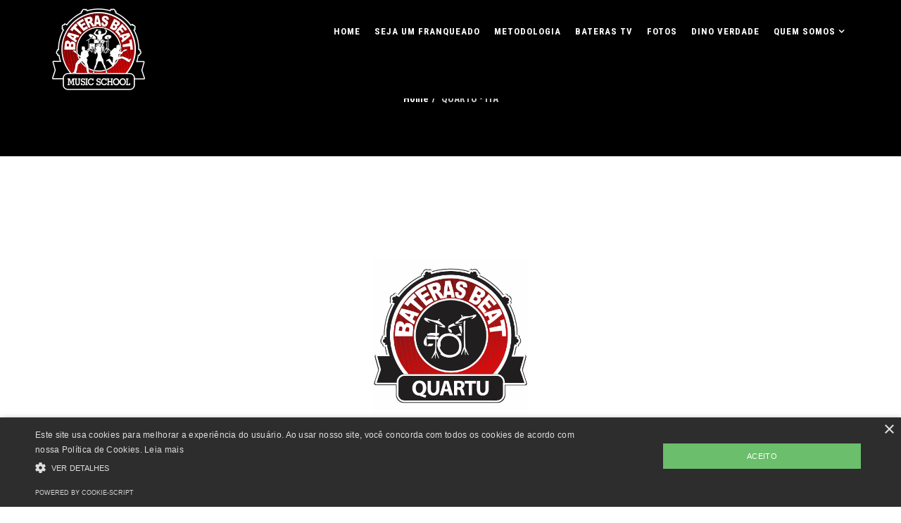

--- FILE ---
content_type: text/html; charset=utf-8
request_url: https://www.baterasbeat.com.br/index.php/quartu-ita
body_size: 8155
content:
<!DOCTYPE html>
<html xmlns="http://www.w3.org/1999/xhtml" xml:lang="en-gb" lang="en-gb" dir="ltr">
<head>
    <!-- Global site tag (gtag.js) - Google Analytics -->
<script async src="https://www.googletagmanager.com/gtag/js?id=UA-148819322-1"></script>
<script>
  window.dataLayer = window.dataLayer || [];
  function gtag(){dataLayer.push(arguments);}
  gtag('js', new Date());

  gtag('config', 'UA-148819322-1');
</script>
<script type="text/javascript" async src="https://d335luupugsy2.cloudfront.net/js/loader-scripts/175cbeba-6d5c-4bbb-b1e4-60a2ead659fe-loader.js" ></script>

    <meta http-equiv="X-UA-Compatible" content="IE=edge">
    <meta name="viewport" content="width=device-width, initial-scale=1">
        
    <base href="https://www.baterasbeat.com.br/index.php/quartu-ita" />
	<meta http-equiv="content-type" content="text/html; charset=utf-8" />
	<meta name="keywords" content="Escola de música, Instituto de música, escola de bateria, escola de guitarra, escola de baixo, escola de canto, aulas de bateria, aulas de guitarra, aulas de baixo, aulas de canto, aulas de música, aprender música, tocar um instrumento, tocar guitarra, tocar baixo, tocar contra baixo, aulas de música para crianças, aulas de música personal, Invista, Franquia,bateras beat a maior escola musical do brasil,bateras beat a maior escola musical da america latina,ensino musical, escola de música mais próxima, escola de música infantil, escola de música, escolas de música, franquias,Franquia Bateras Beat,Franquia Escola de Música,Quero ter uma franquia,Como abrir uma franquia de escola de Música,Melhor franquia de escola de Música,Melhor escola de música do Brasil,Melhor franquia para investir,Sua franquia,Portal do Franchising,ABF,Quero ser Franqueado escola musical,Seja Franqueado bateras beat,Como empreender na música,Como empreender franquia escola de música,Como empreender com pouco dinheiro,Como empreender seu próprio negócio,Melhor franquia de 2021,A maior escola de música do brasil,Como abrir uma escola de música,Escola de música,Negócios que dão lucro,Negócios promissores 2021,Aula de música,Curso de música,School of Rock,Academia do Rock,Elite Músical,Escola de música Minueto,Estudar música" />
	<meta name="description" content="Escola de música, Instituto de Música, Conservatório musical, Escola de bateria, Aulas de Bateria, Invista, Franquia" />
	<meta name="generator" content="Joomla! - Open Source Content Management" />
	<title>QUARTU - ITA</title>
	<link href="/images/Favicon_band_perfil.png" rel="shortcut icon" type="image/vnd.microsoft.icon" />
	<link href="/templates/shaper_varsita/favicon.ico" rel="shortcut icon" type="image/vnd.microsoft.icon" />
	<link href="https://www.baterasbeat.com.br/index.php/component/search/?Itemid=780&amp;format=opensearch" rel="search" title="Search Bateras Beat Music School | A Maior Escola de Música da América Latina" type="application/opensearchdescription+xml" />
	<link href="/templates/shaper_varsita/css/owl.carousel.css" rel="stylesheet" type="text/css" />
	<link href="/templates/shaper_varsita/css/owl.theme.css" rel="stylesheet" type="text/css" />
	<link href="/templates/shaper_varsita/css/owl.transitions.css" rel="stylesheet" type="text/css" />
	<link href="/components/com_sppagebuilder/assets/css/font-awesome.min.css" rel="stylesheet" type="text/css" />
	<link href="/components/com_sppagebuilder/assets/css/animate.min.css" rel="stylesheet" type="text/css" />
	<link href="/components/com_sppagebuilder/assets/css/sppagebuilder.css" rel="stylesheet" type="text/css" />
	<link href="/components/com_sppagebuilder/assets/css/sppagecontainer.css" rel="stylesheet" type="text/css" />
	<link href="/components/com_sppagebuilder/assets/css/magnific-popup.css" rel="stylesheet" type="text/css" />
	<link href="//fonts.googleapis.com/css?family=Roboto+Condensed:700,300&subset=greek-ext" rel="stylesheet" type="text/css" />
	<link href="//fonts.googleapis.com/css?family=Roboto:100&subset=greek-ext" rel="stylesheet" type="text/css" />
	<link href="/templates/shaper_varsita/css/bootstrap.min.css" rel="stylesheet" type="text/css" />
	<link href="/templates/shaper_varsita/css/font-awesome.min.css" rel="stylesheet" type="text/css" />
	<link href="/templates/shaper_varsita/css/legacy.css" rel="stylesheet" type="text/css" />
	<link href="/templates/shaper_varsita/css/template.css" rel="stylesheet" type="text/css" />
	<link href="/templates/shaper_varsita/css/presets/preset1.css" rel="stylesheet" type="text/css" class="preset" />
	<link href="/templates/shaper_varsita/css/custom.css" rel="stylesheet" type="text/css" />
	<style type="text/css">
#sppb-addon-1578954706 .sppb-empty-space {padding-bottom: 20px;}#sppb-addon-1578954708 .sppb-empty-space {padding-bottom: 20px;}#sppb-addon-1578954710 .sppb-empty-space {padding-bottom: 20px;}#sppb-addon-1578954712 .sppb-empty-space {padding-bottom: 20px;}#sppb-addon-1578954718 .sppb-empty-space {padding-bottom: 20px;}body{font-family:Roboto Condensed, sans-serif; font-size:14px; font-weight:700; }h1{font-family:Roboto Condensed, sans-serif; font-size:30px; font-weight:300; }h2{font-family:Roboto Condensed, sans-serif; font-size:36px; font-weight:300; }h3{font-family:Roboto Condensed, sans-serif; font-size:20px; font-weight:300; }h4{font-family:Roboto, sans-serif; font-size:18px; font-weight:100; }h5{font-family:Roboto Condensed, sans-serif; font-size:14px; font-weight:300; }h6{font-family:Roboto Condensed, sans-serif; font-weight:300; }#sp-header .logo h1 {
    color: transparent;
}
#sp-bottom {
	background-color: #222;
	padding: 5% 0;
}
#sp-bottom a{
	color: white;
}
#sp-bottom a :hover{
	color: #f50505;
}
.sp-megamenu-parent >li >a {
    display: inline-block;
    padding: 0 10px;
    line-height: 90px;
    font-size: 13px;
    text-transform: uppercase;
    letter-spacing: 1px;
    color: #767676;
    height: 58px;
}
#sp-header.header-transparent {
    position: absolute;
    width: 100%;
    left: 0;
    top: 0;
    z-index: 10;
    background: black;
    -webkit-transition: 300ms;
    -o-transition: 300ms;
    transition: 300ms;
    height: auto;
    -webkit-box-shadow: none;
    box-shadow: none;
}
#sp-page-builder .page-content .sppb-section, #sp-page-builder .sppb-section {
    margin-top: 105px;
    z-index: 1;
    position: relative;
}
	</style>
	<script type="application/json" class="joomla-script-options new">{"csrf.token":"85ff18b75b1b6bff058dfc8f964c29c0","system.paths":{"root":"","base":""},"joomla.jtext":{"COM_SPPAGEBUILDER_FRONTEND_EDITOR":"Frontend Editor","COM_SPPAGEBUILDER_PREVIEW":"Preview","COM_SPPAGEBUILDER_APPLY":"Apply","COM_SPPAGEBUILDER_CANCEL":"Cancel","COM_SPPAGEBUILDER_MEDIA_MANAGER":"Media Manager","COM_SPPAGEBUILDER_MEDIA_MANAGER_UPLOAD_FILES":"Upload Files","COM_SPPAGEBUILDER_MEDIA_MANAGER_CLOSE":"Close Modal","COM_SPPAGEBUILDER_MEDIA_MANAGER_INSERT":"Insert","COM_SPPAGEBUILDER_MEDIA_MANAGER_SEARCH":"Search","COM_SPPAGEBUILDER_MEDIA_MANAGER_CANCEL":"Cancel","COM_SPPAGEBUILDER_MEDIA_MANAGER_DELETE":"Delete","COM_SPPAGEBUILDER_MEDIA_MANAGER_CONFIRM_DELETE":"You are about to permanently delete this item. 'Cancel' to stop, 'OK' to delete.","COM_SPPAGEBUILDER_MEDIA_MANAGER_LOAD_MORE":"Load More","COM_SPPAGEBUILDER_MEDIA_MANAGER_UNSUPPORTED_FORMAT":"File format not supported.","COM_SPPAGEBUILDER_MEDIA_MANAGER_BROWSE_MEDIA":"Browse Media","COM_SPPAGEBUILDER_MEDIA_MANAGER_BROWSE_FOLDERS":"Browse Folders","COM_SPPAGEBUILDER_MEDIA_MANAGER_CREATE_FOLDER":"New Folder","COM_SPPAGEBUILDER_ADDON_ICON_SELECT":"Select Icon","COM_SPPAGEBUILDER_MEDIA_MANAGER_ENTER_DIRECTORY_NAME":"Please enter the name of the directory which should be created.","COM_SPPAGEBUILDER_MEDIA_MANAGER_MEDIA_UPLOADING":"Uploading","COM_SPPAGEBUILDER_MEDIA_MANAGER_UPLOAD_FAILED":"Upload Failed","COM_SPPAGEBUILDER_MEDIA_MANAGER_MEDIA_LARGE":"This file is too large to upload.","COM_SPPAGEBUILDER_MEDIA_MANAGER_FILE_NOT_SUPPORTED":"File not supported","COM_SPPAGEBUILDER_ROW_OPTIONS":"Row Options","COM_SPPAGEBUILDER_ADD_NEW_ROW":"Add New Row","COM_SPPAGEBUILDER_DUPLICATE_ROW":"Duplicate row","COM_SPPAGEBUILDER_DISABLE_ROW":"Disable Row","COM_SPPAGEBUILDER_ENABLE_ROW":"Enable Row","COM_SPPAGEBUILDER_COPY_ROW":"Copy Row","COM_SPPAGEBUILDER_ROW_COPIED":"Copied","COM_SPPAGEBUILDER_PASTE_ROW":"Paste Row","COM_SPPAGEBUILDER_DELETE_ROW":"Delete Row","COM_SPPAGEBUILDER_ROW_TOGGLE":"Toggle Row","COM_SPPAGEBUILDER_DELETE_ROW_CONFIRMATION":"Do you really want to delete this row?","COM_SPPAGEBUILDER_ROW_COLUMNS_MANAGEMENT":"Add\/Manage Columns","COM_SPPAGEBUILDER_ROW_COLUMNS_CUSTOM":"Custom","COM_SPPAGEBUILDER_ROW_COLUMNS_GENERATE":"Generate","COM_SPPAGEBUILDER_IMPORT_PAGE":"Import","COM_SPPAGEBUILDER_IMPORT_PAGE_ALT":"Import","COM_SPPAGEBUILDER_EXPORT_PAGE":"Export","COM_SPPAGEBUILDER_PAGE_TEMPLATES":"Page Templates","COM_SPPAGEBUILDER_UNDO":"Undo","COM_SPPAGEBUILDER_REDO":"Redo","COM_SPPAGEBUILDER_SAVE":"Save","COM_SPPAGEBUILDER_ROW_COLUMNS_OPTIONS":"Column Options","COM_SPPAGEBUILDER_DELETE_COLUMN":"Delete Column","COM_SPPAGEBUILDER_ADD_NEW_ADDON":"Add New Addon","COM_SPPAGEBUILDER_ADDON":"Addon","COM_SPPAGEBUILDER_DELETE_ADDON":"Delete Addon","COM_SPPAGEBUILDER_DUPLICATE_ADDON":"Clone Addon","COM_SPPAGEBUILDER_EDIT_ADDON":"Edit Addon","COM_SPPAGEBUILDER_ADDONS_LIST":"Addons List","COM_SPPAGEBUILDER_ALL":"All","COM_SPPAGEBUILDER_MODAL_CLOSE":"Close Modal","COM_SPPAGEBUILDER_DISABLE_COLUMN":"Disable Column","COM_SPPAGEBUILDER_ENABLE_COLUMN":"Enable Column","COM_SPPAGEBUILDER_YES":"Yes","COM_SPPAGEBUILDER_NO":"No","COM_SPPAGEBUILDER_PAGE_TEMPLATES_LIST":"Templates List","COM_SPPAGEBUILDER_PAGE_TEMPLATE_LOAD":"Load","COM_SPPAGEBUILDER_ENABLE_ADDON":"Enable Addon","COM_SPPAGEBUILDER_DISABLE_ADDON":"Disable Addon","COM_SPPAGEBUILDER_ADDON_PARENT_COLUMN":"Parent Column","COM_SPPAGEBUILDER_ADD_NEW_INNER_ROW":"Add Inner Row","COM_SPPAGEBUILDER_MOVE_COLUMN":"Move Column"}}</script>
	<script src="/media/system/js/core.js?8b05a5bdc3c9aa312d2637cb96f0262a" type="text/javascript"></script>
	<script src="/media/jui/js/jquery.min.js?8b05a5bdc3c9aa312d2637cb96f0262a" type="text/javascript"></script>
	<script src="/media/jui/js/jquery-noconflict.js?8b05a5bdc3c9aa312d2637cb96f0262a" type="text/javascript"></script>
	<script src="/media/jui/js/jquery-migrate.min.js?8b05a5bdc3c9aa312d2637cb96f0262a" type="text/javascript"></script>
	<script src="/templates/shaper_varsita/js/owl.carousel.min.js" type="text/javascript"></script>
	<script src="/templates/shaper_varsita/js/addon.slider.js" type="text/javascript"></script>
	<script src="/components/com_sppagebuilder/assets/js/parallax.min.js" type="text/javascript"></script>
	<script src="/components/com_sppagebuilder/assets/js/sppagebuilder.js" type="text/javascript"></script>
	<script src="/components/com_sppagebuilder/assets/js/jquery.magnific-popup.min.js" type="text/javascript"></script>
	<script src="/templates/shaper_varsita/js/bootstrap.min.js" type="text/javascript"></script>
	<script src="/templates/shaper_varsita/js/jquery.sticky.js" type="text/javascript"></script>
	<script src="/templates/shaper_varsita/js/smoothscroll.js" type="text/javascript"></script>
	<script src="/templates/shaper_varsita/js/main.js" type="text/javascript"></script>
	<script type="text/javascript">
jQuery(function($){ initTooltips(); $("body").on("subform-row-add", initTooltips); function initTooltips (event, container) { container = container || document;$(container).find(".hasTooltip").tooltip({"html": true,"container": "body"});} });
	</script>
	<script type='text/javascript'>
				/*<![CDATA[*/
					var jax_live_site = 'https://www.baterasbeat.com.br/index.php/quartu-ita/';
					var jax_token_var='85ff18b75b1b6bff058dfc8f964c29c0';
				/*]]>*/
				</script><script type="text/javascript" src="/plugins/system/azrul.system/pc_includes/ajax_1.5.pack.js"></script>
	<meta content="QUARTU - ITA" property="og:title" />
	<meta content="website" property="og:type"/>
	<meta content="https://www.baterasbeat.com.br/index.php/quartu-ita" property="og:url" />

   
    <!-- Google Tag Manager -->
<script>(function(w,d,s,l,i){w[l]=w[l]||[];w[l].push({'gtm.start':
new Date().getTime(),event:'gtm.js'});var f=d.getElementsByTagName(s)[0],
j=d.createElement(s),dl=l!='dataLayer'?'&l='+l:'';j.async=true;j.src=
'https://www.googletagmanager.com/gtm.js?id='+i+dl;f.parentNode.insertBefore(j,f);
})(window,document,'script','dataLayer','GTM-KGLT9RK5');</script>
<!-- End Google Tag Manager -->
<!--Start Cookie Script-->
<script type="text/javascript" charset="UTF-8" src="//cdn.cookie-script.com/s/d259b7155e0d38601b5cdb159fac8edf.js"></script>
<!--End Cookie Script-->
<!-- Código do Pixel do Facebook -->
<script>
  !function(f,b,e,v,n,t,s)
  {if(f.fbq)return;n=f.fbq=function(){n.callMethod?
  n.callMethod.apply(n,arguments):n.queue.push(arguments)};
  if(!f._fbq)f._fbq=n;n.push=n;n.queue=[];n.loaded=!0;n.version='2.0';
  n.queue=[];t=b.createElement(e);t.async=!0;
  t.src=v;s=b.getElementsByTagName(e)[0];
  s.parentNode.insertBefore(t,s)}(window, document,'script',
  'https://connect.facebook.net/pt_BR/fbevents.js');
  
  fbq('init', '781101962347851'); 
  fbq('track', 'PageView');
</script>
<noscript>
  <img height="1" width="1" style="display:none"
       src="https://www.facebook.com/tr?id=781101962347851&ev=PageView&noscript=1"/>
</noscript>
<!-- Fim do Código do Pixel do Facebook -->

<!-- Google Tag Manager -->
<script>(function(w,d,s,l,i){w[l]=w[l]||[];w[l].push({'gtm.start':
new Date().getTime(),event:'gtm.js'});var f=d.getElementsByTagName(s)[0],
j=d.createElement(s),dl=l!='dataLayer'?'&l='+l:'';j.async=true;j.src=
'https://www.googletagmanager.com/gtm.js?id='+i+dl;f.parentNode.insertBefore(j,f);
})(window,document,'script','dataLayer','GTM-N7SKGV3K');</script>
<!-- End Google Tag Manager -->  
      
      
</head>
<body class="site com-sppagebuilder view-page no-layout no-task itemid-780 en-gb ltr  sticky-header layout-fluid">
    <div class="body-innerwrapper">
        <header id="sp-header" class="header-transparent"><div class="container"><div class="row"><div id="sp-logo" class="col-sm-3 col-md-3"><div class="sp-column "><a class="logo" href="/"><h1><img class="sp-default-logo hidden-xs" src="/images/music_school_band.png" alt="Bateras Beat Music School | A Maior Escola de Música da América Latina"><img class="sp-default-logo visible-xs" src="/images/music_school_band.png" alt="Bateras Beat Music School | A Maior Escola de Música da América Latina"></h1></a></div></div><div id="sp-menu" class="col-xs-6 col-sm-10 col-md-9"><div class="sp-column "><ul class="sp-my-account"><li><a class="sp-main-login btn btn-primary" href="/index.php/component/users/?view=login&amp;Itemid=437">Log in</a></li></ul>			<div class='sp-megamenu-wrapper'>
				<a id="offcanvas-toggler" class="visible-xs" href="#"><i class="fa fa-bars"></i></a>
				<ul class="sp-megamenu-parent menu-fade hidden-xs"><li class="sp-menu-item"><a  href="/index.php" >Home</a></li><li class="sp-menu-item"><a  href="https://www.franquias.baterasbeat.com.br/" >SEJA UM FRANQUEADO</a></li><li class="sp-menu-item"><a  href="/index.php/metodologia" >METODOLOGIA</a></li><li class="sp-menu-item"><a  href="/index.php/bateras-tv" >BATERAS TV</a></li><li class="sp-menu-item"><a  href="/index.php/fotos" >FOTOS</a></li><li class="sp-menu-item"><a  href="/index.php/smart-beat" >DINO VERDADE</a></li><li class="sp-menu-item sp-has-child"><a  href="/index.php/quem-somos" >QUEM SOMOS</a><div class="sp-dropdown sp-dropdown-main sp-menu-right" style="width: 240px;"><div class="sp-dropdown-inner"><ul class="sp-dropdown-items"><li class="sp-menu-item sp-has-child"><a  href="/index.php/quem-somos/contato" >CONTATO</a><div class="sp-dropdown sp-dropdown-sub sp-menu-right" style="width: 240px;"><div class="sp-dropdown-inner"><ul class="sp-dropdown-items"><li class="sp-menu-item"><a  href="/index.php/quem-somos/contato/faleconosco" >Fale Conosco</a></li><li class="sp-menu-item"><a  href="/index.php/quem-somos/contato/trabalhe-conosco" >Trabalhe Conosco</a></li></ul></div></div></li></ul></div></div></li></ul>			</div>
		</div></div></div></div></header><section id="sp-page-title"><div class="row"><div id="sp-title" class="col-sm-12 col-md-12"><div class="sp-column "><div class="sp-page-title"style="background-image: url(/images/2017/01/30/Fundo2Site1900-x-800.jpg);"><div class="container"><h2>QUARTU - ITA</h2>
<ol class="breadcrumb">
	<span>You are here: &#160;</span><li><a href="/index.php" class="pathway">Home</a></li><li class="active">QUARTU - ITA</li></ol>
</div></div></div></div></div></section><section id="sp-main-body"><div class="row"><div id="sp-component" class="col-sm-12 col-md-12"><div class="sp-column "><div id="system-message-container">
	</div>
<div id="sp-page-builder" class="sp-page-builder  page-65">

	
	<div class="page-content">
		<section id="section-id-1578954704" class="sppb-section "  ><div class="sppb-row-container"><div class="sppb-row"><div class="sppb-col-sm-2"><div id="column-id-1578954705" class="sppb-column " ><div class="sppb-column-addons"><div id="sppb-addon-1578954706" class="clearfix" ><div class="sppb-empty-space  clearfix"></div></div></div></div></div><div class="sppb-col-sm-7"><div id="column-id-1578954707" class="sppb-column" ><div class="sppb-column-addons"><div id="sppb-addon-1578954708" class="clearfix" ><div class="sppb-empty-space  clearfix"></div></div><div id="sppb-addon-1578954709" class="clearfix" ><div class="sppb-addon sppb-addon-text-block sppb-text-center "><div class="sppb-addon-content"><div><img class="" style="display: block; margin-left: auto; margin-right: auto;" src="/images/2017/01/26/Quartu.png" alt="" width="220" /><br />
<div style="color: #1c1e21; font-family: inherit; font-size: 12px; font-style: normal; font-weight: 400; letter-spacing: normal; orphans: 2; text-align: center; text-indent: 0px; text-transform: none; white-space: normal; widows: 2; word-spacing: 0px;"><strong><span style="color: #222222; font-family: verdana, geneva; font-size: 18pt;">Via Pitz'e Serra, 54,&nbsp;</span></strong></div>
<div style="color: #1c1e21; font-family: inherit; font-size: 12px; font-style: normal; font-weight: 400; letter-spacing: normal; orphans: 2; text-align: center; text-indent: 0px; text-transform: none; white-space: normal; widows: 2; word-spacing: 0px;"><strong><span style="color: #222222; font-family: verdana, geneva; font-size: 18pt;">09045 Quartu Sant'Elena CA</span></strong></div>
<div style="color: #1c1e21; font-family: inherit; font-size: 12px; font-style: normal; font-weight: 400; letter-spacing: normal; orphans: 2; text-align: center; text-indent: 0px; text-transform: none; white-space: normal; widows: 2; word-spacing: 0px;"><strong><span style="font-family: verdana, geneva; font-size: 18pt;">0039&nbsp;<span style="color: #222222;">329 006 2029</span></span></strong></div>
</div></div></div></div><div id="sppb-addon-1578954710" class="clearfix" ><div class="sppb-empty-space  clearfix"></div></div><div id="sppb-addon-1578954711" class="clearfix" ><div class="sppb-addon sppb-addon-single-image sppb-text-center "><div class="sppb-addon-content"><div class="sppb-addon-single-image-container"><img class="sppb-img-responsive" src="/images/demo/Franquia/Faixa_LaPiu.jpg" alt="Faixa_LaPiu.jpg" title=""></div></div></div></div><div id="sppb-addon-1578954712" class="clearfix" ><div class="sppb-empty-space  clearfix"></div></div><div id="sppb-addon-1578954713" class="clearfix" ></div><div id="sppb-addon-1578954714" class="clearfix" ></div><div id="sppb-addon-1578954715" class="clearfix" ><div class="sppb-addon sppb-addon-text-block sppb-text-center "><div class="sppb-addon-content"><span style="font-family: Verdana; font-size: x-large;" data-mce-style="font-family: Verdana; font-size: x-large;"><strong>PROFESSORI:</strong></span><br>(<strong><span style="font-family: Verdana;" data-mce-style="font-family: Verdana;">CLIKKA SUL ’ IMMGINE)<br><br><img class="" src="/images/demo/Franquia/Raphaelsaini_Sardegna.jpg" alt="" width="210" height="297" data-mce-src="images/demo/Franquia/Raphaelsaini_Sardegna.jpg">&nbsp; &nbsp;<img class="" src="/images/demo/Franquia/AlexPicciau_Sardegna.jpg" alt="" width="210" height="297" data-mce-src="images/demo/Franquia/AlexPicciau_Sardegna.jpg">&nbsp; &nbsp;<img src="/images/demo/Franquia/EfisioPregio_Sardegna.jpg" alt="" width="210" height="297" class=""><br><br><img src="/images/demo/Franquia/IvanFois_GTR_Sardegna.jpg" alt="" width="210" height="297" class="">&nbsp; &nbsp;<img src="/images/demo/Franquia/LucioManca_Bss_Sardegna.jpg" alt="" width="210" height="297" class=""><br></span></strong></div></div></div><div id="sppb-addon-1578954716" class="clearfix" ></div></div></div></div><div class="sppb-col-sm-3 "><div id="column-id-1578954717" class="sppb-column " ><div class="sppb-column-addons"><div id="sppb-addon-1578954718" class="clearfix" ><div class="sppb-empty-space  clearfix"></div></div><div id="sppb-addon-1578954719" class="clearfix" ><div class="sppb-addon sppb-addon-module "><div class="sppb-addon-content"><h3 class="sppb-addon-title">Unidades</h3><ul class="nav menu">
<li class="item-1114"><a href="/index.php/melbourneaustralia" >MELBOURNE - AUSTRALIA</a></li><li class="item-1115"><a href="/index.php/mill-park-australia" >MILL PARK - AUSTRALIA </a></li><li class="item-936"><a href="/index.php/shangai-china" >SHANGAI - CHINA</a></li><li class="item-1110"><a href="/index.php/nanjing-china" >NANJING - CHINA</a></li><li class="item-1111"><a href="/index.php/nantong-china" >NANTONG - CHINA</a></li><li class="item-1112"><a href="/index.php/suzhou-china" >SUZHOU - CHINA </a></li><li class="item-1113"><a href="/index.php/wuhan-china" >WUHAN - CHINA</a></li><li class="item-967"><a href="/index.php/bergamo-ita" >BERGAMO - ITÁLIA </a></li><li class="item-968"><a href="/index.php/burcei-ita" >BURCEI - ITÁLIA</a></li><li class="item-748"><a href="/index.php/cagliari-ita" >CAGLIARI - ITA</a></li><li class="item-746"><a href="/index.php/decimoputzu-ita" >DECIMOPUTZU - ITA</a></li><li class="item-780 current active"><a href="/index.php/quartu-ita" >QUARTU - ITA</a></li><li class="item-749"><a href="/index.php/sassari-ita" >SASSARI - ITA</a></li><li class="item-966"><a href="/index.php/sestu-ita" >SESTU - ITÁLIA</a></li><li class="item-826"><a href="/index.php/roma-ita" >ROMA - ITA </a></li><li class="item-752"><a href="/index.php/alphaville-sp" >ALPHAVILLE - SP</a></li><li class="item-829"><a href="/index.php/anhembi-sp" >ANHEMBI - SP </a></li><li class="item-1073"><a href="/index.php/bela-vista-sp" >BELA VISTA - SP</a></li><li class="item-896"><a href="/index.php/morumbi-sp" >MORUMBI - SP</a></li><li class="item-764"><a href="/index.php/penha-sp" >PENHA - SP</a></li><li class="item-769"><a href="/index.php/perdizes-sp" >PERDIZES - SP</a></li><li class="item-770"><a href="/index.php/pinheiros-sp" >PINHEIROS - SP</a></li><li class="item-775"><a href="/index.php/santo-amaro-sp" >SANTO AMARO - SP</a></li><li class="item-763"><a href="/index.php/sao-bernardo-do-campo-sp" >SÃO BERNARDO DO CAMPO - SP</a></li><li class="item-935"><a href="/index.php/taboao-da-serra-sp" >TABOÃO DA SERRA - SP</a></li><li class="item-813"><a href="/index.php/vila-madalena-sp" >VILA MADALENA - SP  </a></li><li class="item-784"><a href="/index.php/vila-leopoldina-sp" >VILA LEOPOLDINA - SP </a></li><li class="item-774"><a href="/index.php/vila-mariana-sp" >VILA MARIANA - SP</a></li><li class="item-830"><a href="/index.php/vila-olimpia-sp" >VILA OLÍMPIA - SP </a></li><li class="item-754"><a href="/index.php/vila-romana-sp" >VILA ROMANA - SP</a></li><li class="item-755"><a href="/index.php/bauru-sp" >BAURU - SP</a></li><li class="item-759"><a href="/index.php/campinas-sp" >CAMPINAS - SP</a></li><li class="item-766"><a href="/index.php/jundiai-sp" >JUNDIAÍ - SP</a></li><li class="item-831"><a href="/index.php/ribeirao-preto-sp" >RIBEIRÃO PRETO - SP </a></li><li class="item-777"><a href="/index.php/aguas-claras-df" >ÁGUAS CLARAS - DF</a></li><li class="item-758"><a href="/index.php/asa-sul-bsb-df" >ASA SUL BSB - DF</a></li><li class="item-753"><a href="/index.php/sobradinho-df" >SOBRADINHO - DF</a></li><li class="item-765"><a href="/index.php/gurupi-to" >GURUPI - TO</a></li><li class="item-776"><a href="/index.php/palmas-to" >PALMAS - TO</a></li><li class="item-756"><a href="/index.php/belo-horizonte-mg" >BELO HORIZONTE - MG</a></li><li class="item-827"><a href="/index.php/boa-vista-rr" >BOA VISTA - RR </a></li><li class="item-761"><a href="/index.php/cuiaba-i-mt" >CUIABÁ I - MT</a></li><li class="item-1068"><a href="/index.php/cuiaba-ii-mt" >CUIABÁ II - MT </a></li><li class="item-836"><a href="/index.php/rondonopolis-mt" >RONDONÓPOLIS - MT </a></li><li class="item-773"><a href="/index.php/maraba-pa" >MARABÁ - PA</a></li><li class="item-969"><a href="/index.php/candelaria-rn" >CANDELARIA - RN </a></li><li class="item-1093"><a href="/index.php/nova-parnamirim-rn" >NOVA PARNAMIRIM - RN</a></li></ul>
</div></div></div></div></div></div></div></div></section>			</div>
</div></div></div></div></section>  <section id="sp-bottom">
    <div class="container">
        <div class="row">
            <div id="sp-bottom1" class="col-sm-3 col-md-3">
                <div class="sp-column ">
                    <div class="sp-module  bottom-8">
                        <h3 class="sp-module-title">Sobre Nós</h3>
                        <div class="sp-module-content">

                            <div class="custom bottom-8">
                                <h5><span style="color: #ffffff;">Bateras Beat Music School, a escola de música que mais cresce no Brasil.</span></h5>
                                <h5><span style="color: #ffffff;">Aqui a batida é mais forte!</span><br><span style="color: #ffffff;">44 unidades: 35 no Brasil, 08 na Itália e 01 na China.</span></h5>
                                <h5><span style="color: #ffffff;">Agende a sua aula cortesia!</span></h5></div>
                        </div>
                    </div>
                </div>
            </div>
            <div id="sp-bottom2" class="col-sm-3 col-md-3">
                <div class="sp-column ">
                    <div class="sp-module ">
                        <h3 class="sp-module-title">Links Uteis</h3>
                        <div class="sp-module-content">

                            <div class="custom">
                                <ul>
                                    <li>
                                        <h5><a href="/bateras-tv"><span style="font-family: helvetica; font-size: 10pt;">Bateras TV</span></a></h5>
                                    </li>
                                    <li>
                                        <h5><a href="https://franquias.baterasbeat.com.br/"><span style="font-family: helvetica; font-size: 10pt;">Seja um franqueado</span></a></h5>
                                    </li>
                                    <li>
                                        <h5><a href="/index.php/metodologia"><span style="font-family: helvetica; font-size: 10pt;">Metodologia</span></a></h5>
                                    </li>
                                    
                                </ul>
                            </div>
                        </div>
                    </div>
                </div>
            </div>
            <div id="sp-bottom3" class="col-sm-3 col-md-3">
                <div class="sp-column ">
                    <div class="sp-module ">
                        <h3 class="sp-module-title">Atendimento Cliente</h3>
                        <div class="sp-module-content">

                            <div class="custom">
                                <ul><li>
                                        <h5><a href="/index.php/contato/faleconosco"><span style="font-family: helvetica; font-size: 10pt;">Fale Conosco</span></a></h5>
                                    </li>
                                    <li>
                                        <h5><a href="/index.php/contato/trabalhe-conosco"><span style="font-family: helvetica; font-size: 10pt;">Trabalhe Conosco</span></a></h5>
                                    </li></ul></div>
                        </div>
                    </div>
                </div>
            </div>
            <div id="sp-bottom4" class="col-sm-3 col-md-3">
                <div class="sp-column ">
                    <div class="sp-module ">
                        <h3 class="sp-module-title">Redes Sociais</h3>
                        <div class="sp-module-content">

                            <div class="custom">
                                <table style="width: 100%;" cellspacing="1" cellpadding="1" border="0">
                                    <tbody>
                                        <tr>
                                            <td>
                                                <a href="https://www.facebook.com/baterasbeatoficial" target="_blank" rel="noopener noreferrer"><img src="/images/face.png" alt="" class="cke-resize"></a>
                                            </td>
                                            <td>
                                                <a href="http://www.instagram.com/baterasbeatoficial" target="_blank" rel="noopener noreferrer"><img src="/images/insta.png" alt="" class="cke-resize"></a>
                                            </td>
                                            <td>&nbsp;</td>
                                            <td>
                                                <a href="https://www.youtube.com/channel/UCgHixOxzIkiMCEI0_m3Axuw" target="_blank" rel="noopener noreferrer"><img src="/images/yout.png" alt="" class="cke-resize"></a>
                                            </td>
                                        </tr>
                                    </tbody>
                                </table>
                            </div>
                        </div>
                    </div>
                </div>
            </div>
        </div>
    </div>
</section>
<footer id="sp-footer">
    <div class="container">
        <div class="row">
            <div id="sp-footer1" class="col-sm-12 col-md-12">
                <div class="sp-column "><span class="sp-copyright"> Copyright © 2025 - Bateras Beat. Todos os direitos reservados.</span>
                    <div class="sp-module ">
                        <div class="sp-module-content">

                            <div class="custom">
                                <p>
                                    <a href="https://www.bromios.com.br" target="_blank"><img src="https://www.maniaweb.com.br/images/www2.png"></a>
                                </p>
                            </div>
                        </div>
                    </div>
                </div>
            </div>
        </div>
    </div>
</footer>
        <div class="offcanvas-menu">
            <a href="#" class="close-offcanvas"><i class="fa fa-remove"></i></a>
            <div class="offcanvas-inner">
                                    <div class="sp-module "><h3 class="sp-module-title">Buscar no site</h3><div class="sp-module-content"><div class="search">
	<form action="/index.php/quartu-ita" method="post">
		<input name="searchword" id="mod-search-searchword" maxlength="200"  class="inputbox search-query" type="text" size="20" placeholder="Search ..." />		<input type="hidden" name="task" value="search" />
		<input type="hidden" name="option" value="com_search" />
		<input type="hidden" name="Itemid" value="780" />
	</form>
</div>
</div></div><div class="sp-module "><div class="sp-module-content"><ul class="nav menu">
<li class="item-437"><a href="/index.php" >Home</a></li><li class="item-1070"><a href="https://www.franquias.baterasbeat.com.br/" >SEJA UM FRANQUEADO</a></li><li class="item-694"><a href="/index.php/metodologia" >METODOLOGIA</a></li><li class="item-279"><a href="/index.php/bateras-tv" >BATERAS TV</a></li><li class="item-681"><a href="/index.php/fotos" >FOTOS</a></li><li class="item-715"><a href="/index.php/smart-beat" >DINO VERDADE</a></li><li class="item-838 deeper parent"><a href="/index.php/quem-somos" >QUEM SOMOS</a><span class="offcanvas-menu-toggler collapsed" data-toggle="collapse" data-target="#collapse-menu-838" aria-expanded="false" aria-controls="collapse-menu-838"><i class="fa fa-plus"></i><i class="fa fa-minus"></i></span><ul class="collapse" id="collapse-menu-838"><li class="item-782 deeper parent"><a href="/index.php/quem-somos/contato" >CONTATO</a><span class="offcanvas-menu-toggler collapsed" data-toggle="collapse" data-target="#collapse-menu-782" aria-expanded="false" aria-controls="collapse-menu-782"><i class="fa fa-plus"></i><i class="fa fa-minus"></i></span><ul class="collapse" id="collapse-menu-782"><li class="item-839"><a href="/index.php/quem-somos/contato/faleconosco" >Fale Conosco</a></li><li class="item-837"><a href="/index.php/quem-somos/contato/trabalhe-conosco" >Trabalhe Conosco</a></li></ul></li></ul></li></ul>
</div></div>
                            </div>
        </div>
    </div>
    <!-- Google Tag Manager (noscript) -->
<noscript><iframe src="https://www.googletagmanager.com/ns.html?id=GTM-KGLT9RK5"
height="0" width="0" style="display:none;visibility:hidden"></iframe></noscript>
<!-- End Google Tag Manager (noscript) -->
                                                    
        
      <!-- Google Tag Manager (noscript) -->
<noscript><iframe src="https://www.googletagmanager.com/ns.html?id=GTM-N7SKGV3K"
height="0" width="0" style="display:none;visibility:hidden"></iframe></noscript>
<!-- End Google Tag Manager (noscript) -->
      
</body>
</html>


--- FILE ---
content_type: text/css
request_url: https://www.baterasbeat.com.br/templates/shaper_varsita/css/template.css
body_size: 14290
content:
.form-control {
  display: block;
  height: 34px;
  padding: 6px 12px;
  font-size: 14px;
  line-height: 1.428571429;
  color: #555555;
  background-color: #fff;
  background-image: none;
  border: 1px solid #ccc;
  border-radius: 4px;
  -webkit-box-shadow: inset 0 1px 1px rgba(0,0,0,0.075);
  box-shadow: inset 0 1px 1px rgba(0,0,0,0.075);
  -webkit-transition: border-color ease-in-out .15s, box-shadow ease-in-out .15s;
  -o-transition: border-color ease-in-out .15s, box-shadow ease-in-out .15s;
  transition: border-color ease-in-out .15s, box-shadow ease-in-out .15s;
}
.form-control:focus {
  border-color: #66afe9;
  outline: 0;
  -webkit-box-shadow: inset 0 1px 1px rgba(0,0,0,.075), 0 0 8px rgba(102,175,233,0.6);
  box-shadow: inset 0 1px 1px rgba(0,0,0,.075), 0 0 8px rgba(102,175,233,0.6);
}
.form-control::-moz-placeholder {
  color: #999;
  opacity: 1;
}
.form-control:-ms-input-placeholder {
  color: #999;
}
.form-control::-webkit-input-placeholder {
  color: #999;
}
.form-control[disabled],
.form-control[readonly],
fieldset[disabled] .form-control {
  cursor: not-allowed;
  background-color: #eeeeee;
  opacity: 1;
}
textarea.form-control {
  height: auto;
}
@font-face {
  font-family: 'IcoMoon';
  src: url('../fonts/IcoMoon.eot');
  src: url('../fonts/IcoMoon.eot?#iefix') format('embedded-opentype'), url('../fonts/IcoMoon.woff') format('woff'), url('../fonts/IcoMoon.ttf') format('truetype'), url('../fonts/IcoMoon.svg#IcoMoon') format('svg');
  font-weight: normal;
  font-style: normal;
}
[data-icon]:before {
  font-family: 'IcoMoon';
  content: attr(data-icon);
  speak: none;
}
[class^="icon-"],
[class*=" icon-"] {
  display: inline-block;
  width: 14px;
  height: 14px;
  margin-right: .25em;
  line-height: 14px;
  background-image: none;
}
dd > span[class^="icon-"] + time,
dd > span[class*=" icon-"] + time {
  margin-left: -0.25em;
}
dl.article-info dd.hits span[class^="icon-"],
dl.article-info dd.hits span[class*=" icon-"] {
  margin-right: 0;
}
[class^="icon-"]:before,
[class*=" icon-"]:before {
  font-family: 'IcoMoon';
  font-style: normal;
  speak: none;
}
[class^="icon-"].disabled,
[class*=" icon-"].disabled {
  font-weight: normal;
}
.icon-joomla:before {
  content: "\e200";
}
.icon-chevron-up:before,
.icon-uparrow:before,
.icon-arrow-up:before {
  content: "\e005";
}
.icon-chevron-right:before,
.icon-rightarrow:before,
.icon-arrow-right:before {
  content: "\e006";
}
.icon-chevron-down:before,
.icon-downarrow:before,
.icon-arrow-down:before {
  content: "\e007";
}
.icon-chevron-left:before,
.icon-leftarrow:before,
.icon-arrow-left:before {
  content: "\e008";
}
.icon-arrow-first:before {
  content: "\e003";
}
.icon-arrow-last:before {
  content: "\e004";
}
.icon-arrow-up-2:before {
  content: "\e009";
}
.icon-arrow-right-2:before {
  content: "\e00a";
}
.icon-arrow-down-2:before {
  content: "\e00b";
}
.icon-arrow-left-2:before {
  content: "\e00c";
}
.icon-arrow-up-3:before {
  content: "\e00f";
}
.icon-arrow-right-3:before {
  content: "\e010";
}
.icon-arrow-down-3:before {
  content: "\e011";
}
.icon-arrow-left-3:before {
  content: "\e012";
}
.icon-menu-2:before {
  content: "\e00e";
}
.icon-arrow-up-4:before {
  content: "\e201";
}
.icon-arrow-right-4:before {
  content: "\e202";
}
.icon-arrow-down-4:before {
  content: "\e203";
}
.icon-arrow-left-4:before {
  content: "\e204";
}
.icon-share:before,
.icon-redo:before {
  content: "\27";
}
.icon-undo:before {
  content: "\28";
}
.icon-forward-2:before {
  content: "\e205";
}
.icon-backward-2:before,
.icon-reply:before {
  content: "\e206";
}
.icon-unblock:before,
.icon-refresh:before,
.icon-redo-2:before {
  content: "\6c";
}
.icon-undo-2:before {
  content: "\e207";
}
.icon-move:before {
  content: "\7a";
}
.icon-expand:before {
  content: "\66";
}
.icon-contract:before {
  content: "\67";
}
.icon-expand-2:before {
  content: "\68";
}
.icon-contract-2:before {
  content: "\69";
}
.icon-play:before {
  content: "\e208";
}
.icon-pause:before {
  content: "\e209";
}
.icon-stop:before {
  content: "\e210";
}
.icon-previous:before,
.icon-backward:before {
  content: "\7c";
}
.icon-next:before,
.icon-forward:before {
  content: "\7b";
}
.icon-first:before {
  content: "\7d";
}
.icon-last:before {
  content: "\e000";
}
.icon-play-circle:before {
  content: "\e00d";
}
.icon-pause-circle:before {
  content: "\e211";
}
.icon-stop-circle:before {
  content: "\e212";
}
.icon-backward-circle:before {
  content: "\e213";
}
.icon-forward-circle:before {
  content: "\e214";
}
.icon-loop:before {
  content: "\e001";
}
.icon-shuffle:before {
  content: "\e002";
}
.icon-search:before {
  content: "\53";
}
.icon-zoom-in:before {
  content: "\64";
}
.icon-zoom-out:before {
  content: "\65";
}
.icon-apply:before,
.icon-edit:before,
.icon-pencil:before {
  content: "\2b";
}
.icon-pencil-2:before {
  content: "\2c";
}
.icon-brush:before {
  content: "\3b";
}
.icon-save-new:before,
.icon-plus-2:before {
  content: "\5d";
}
.icon-ban-circle:before,
.icon-minus-sign:before,
.icon-minus-2:before {
  content: "\5e";
}
.icon-delete:before,
.icon-remove:before,
.icon-cancel-2:before {
  content: "\49";
}
.icon-publish:before,
.icon-save:before,
.icon-ok:before,
.icon-checkmark:before {
  content: "\47";
}
.icon-new:before,
.icon-plus:before {
  content: "\2a";
}
.icon-plus-circle:before {
  content: "\e215";
}
.icon-minus:before,
.icon-not-ok:before {
  content: "\4b";
}
.icon-minus-circle:before {
  content: "\e216";
}
.icon-unpublish:before,
.icon-cancel:before {
  content: "\4a";
}
.icon-cancel-circle:before {
  content: "\e217";
}
.icon-checkmark-2:before {
  content: "\e218";
}
.icon-checkmark-circle:before {
  content: "\e219";
}
.icon-info:before {
  content: "\e220";
}
.icon-info-2:before,
.icon-info-circle:before {
  content: "\e221";
}
.icon-question:before,
.icon-question-sign:before,
.icon-help:before {
  content: "\45";
}
.icon-question-2:before,
.icon-question-circle:before {
  content: "\e222";
}
.icon-notification:before {
  content: "\e223";
}
.icon-notification-2:before,
.icon-notification-circle:before {
  content: "\e224";
}
.icon-pending:before,
.icon-warning:before {
  content: "\48";
}
.icon-warning-2:before,
.icon-warning-circle:before {
  content: "\e225";
}
.icon-checkbox-unchecked:before {
  content: "\3d";
}
.icon-checkin:before,
.icon-checkbox:before,
.icon-checkbox-checked:before {
  content: "\3e";
}
.icon-checkbox-partial:before {
  content: "\3f";
}
.icon-square:before {
  content: "\e226";
}
.icon-radio-unchecked:before {
  content: "\e227";
}
.icon-radio-checked:before,
.icon-generic:before {
  content: "\e228";
}
.icon-circle:before {
  content: "\e229";
}
.icon-signup:before {
  content: "\e230";
}
.icon-grid:before,
.icon-grid-view:before {
  content: "\58";
}
.icon-grid-2:before,
.icon-grid-view-2:before {
  content: "\59";
}
.icon-menu:before {
  content: "\5a";
}
.icon-list:before,
.icon-list-view:before {
  content: "\31";
}
.icon-list-2:before {
  content: "\e231";
}
.icon-menu-3:before {
  content: "\e232";
}
.icon-folder-open:before,
.icon-folder:before {
  content: "\2d";
}
.icon-folder-close:before,
.icon-folder-2:before {
  content: "\2e";
}
.icon-folder-plus:before {
  content: "\e234";
}
.icon-folder-minus:before {
  content: "\e235";
}
.icon-folder-3:before {
  content: "\e236";
}
.icon-folder-plus-2:before {
  content: "\e237";
}
.icon-folder-remove:before {
  content: "\e238";
}
.icon-file:before {
  content: "\e016";
}
.icon-file-2:before {
  content: "\e239";
}
.icon-file-add:before,
.icon-file-plus:before {
  content: "\29";
}
.icon-file-remove:before,
.icon-file-minus:before {
  content: "\e017";
}
.icon-file-check:before {
  content: "\e240";
}
.icon-file-remove:before {
  content: "\e241";
}
.icon-save-copy:before,
.icon-copy:before {
  content: "\e018";
}
.icon-stack:before {
  content: "\e242";
}
.icon-tree:before {
  content: "\e243";
}
.icon-tree-2:before {
  content: "\e244";
}
.icon-paragraph-left:before {
  content: "\e246";
}
.icon-paragraph-center:before {
  content: "\e247";
}
.icon-paragraph-right:before {
  content: "\e248";
}
.icon-paragraph-justify:before {
  content: "\e249";
}
.icon-screen:before {
  content: "\e01c";
}
.icon-tablet:before {
  content: "\e01d";
}
.icon-mobile:before {
  content: "\e01e";
}
.icon-box-add:before {
  content: "\51";
}
.icon-box-remove:before {
  content: "\52";
}
.icon-download:before {
  content: "\e021";
}
.icon-upload:before {
  content: "\e022";
}
.icon-home:before {
  content: "\21";
}
.icon-home-2:before {
  content: "\e250";
}
.icon-out-2:before,
.icon-new-tab:before {
  content: "\e024";
}
.icon-out-3:before,
.icon-new-tab-2:before {
  content: "\e251";
}
.icon-link:before {
  content: "\e252";
}
.icon-picture:before,
.icon-image:before {
  content: "\2f";
}
.icon-pictures:before,
.icon-images:before {
  content: "\30";
}
.icon-palette:before,
.icon-color-palette:before {
  content: "\e014";
}
.icon-camera:before {
  content: "\55";
}
.icon-camera-2:before,
.icon-video:before {
  content: "\e015";
}
.icon-play-2:before,
.icon-video-2:before,
.icon-youtube:before {
  content: "\56";
}
.icon-music:before {
  content: "\57";
}
.icon-user:before {
  content: "\22";
}
.icon-users:before {
  content: "\e01f";
}
.icon-vcard:before {
  content: "\6d";
}
.icon-address:before {
  content: "\70";
}
.icon-share-alt:before,
.icon-out:before {
  content: "\26";
}
.icon-enter:before {
  content: "\e257";
}
.icon-exit:before {
  content: "\e258";
}
.icon-comment:before,
.icon-comments:before {
  content: "\24";
}
.icon-comments-2:before {
  content: "\25";
}
.icon-quote:before,
.icon-quotes-left:before {
  content: "\60";
}
.icon-quote-2:before,
.icon-quotes-right:before {
  content: "\61";
}
.icon-quote-3:before,
.icon-bubble-quote:before {
  content: "\e259";
}
.icon-phone:before {
  content: "\e260";
}
.icon-phone-2:before {
  content: "\e261";
}
.icon-envelope:before,
.icon-mail:before {
  content: "\4d";
}
.icon-envelope-opened:before,
.icon-mail-2:before {
  content: "\4e";
}
.icon-unarchive:before,
.icon-drawer:before {
  content: "\4f";
}
.icon-archive:before,
.icon-drawer-2:before {
  content: "\50";
}
.icon-briefcase:before {
  content: "\e020";
}
.icon-tag:before {
  content: "\e262";
}
.icon-tag-2:before {
  content: "\e263";
}
.icon-tags:before {
  content: "\e264";
}
.icon-tags-2:before {
  content: "\e265";
}
.icon-options:before,
.icon-cog:before {
  content: "\38";
}
.icon-cogs:before {
  content: "\37";
}
.icon-screwdriver:before,
.icon-tools:before {
  content: "\36";
}
.icon-wrench:before {
  content: "\3a";
}
.icon-equalizer:before {
  content: "\39";
}
.icon-dashboard:before {
  content: "\78";
}
.icon-switch:before {
  content: "\e266";
}
.icon-filter:before {
  content: "\54";
}
.icon-purge:before,
.icon-trash:before {
  content: "\4c";
}
.icon-checkedout:before,
.icon-lock:before,
.icon-locked:before {
  content: "\23";
}
.icon-unlock:before {
  content: "\e267";
}
.icon-key:before {
  content: "\5f";
}
.icon-support:before {
  content: "\46";
}
.icon-database:before {
  content: "\62";
}
.icon-scissors:before {
  content: "\e268";
}
.icon-health:before {
  content: "\6a";
}
.icon-wand:before {
  content: "\6b";
}
.icon-eye-open:before,
.icon-eye:before {
  content: "\3c";
}
.icon-eye-close:before,
.icon-eye-blocked:before,
.icon-eye-2:before {
  content: "\e269";
}
.icon-clock:before {
  content: "\6e";
}
.icon-compass:before {
  content: "\6f";
}
.icon-broadcast:before,
.icon-connection:before,
.icon-wifi:before {
  content: "\e01b";
}
.icon-book:before {
  content: "\e271";
}
.icon-lightning:before,
.icon-flash:before {
  content: "\79";
}
.icon-print:before,
.icon-printer:before {
  content: "\e013";
}
.icon-feed:before {
  content: "\71";
}
.icon-calendar:before {
  content: "\43";
}
.icon-calendar-2:before {
  content: "\44";
}
.icon-calendar-3:before {
  content: "\e273";
}
.icon-pie:before {
  content: "\77";
}
.icon-bars:before {
  content: "\76";
}
.icon-chart:before {
  content: "\75";
}
.icon-power-cord:before {
  content: "\32";
}
.icon-cube:before {
  content: "\33";
}
.icon-puzzle:before {
  content: "\34";
}
.icon-attachment:before,
.icon-paperclip:before,
.icon-flag-2:before {
  content: "\72";
}
.icon-lamp:before {
  content: "\74";
}
.icon-pin:before,
.icon-pushpin:before {
  content: "\73";
}
.icon-location:before {
  content: "\63";
}
.icon-shield:before {
  content: "\e274";
}
.icon-flag:before {
  content: "\35";
}
.icon-flag-3:before {
  content: "\e275";
}
.icon-bookmark:before {
  content: "\e023";
}
.icon-bookmark-2:before {
  content: "\e276";
}
.icon-heart:before {
  content: "\e277";
}
.icon-heart-2:before {
  content: "\e278";
}
.icon-thumbs-up:before {
  content: "\5b";
}
.icon-thumbs-down:before {
  content: "\5c";
}
.icon-unfeatured:before,
.icon-asterisk:before,
.icon-star-empty:before {
  content: "\40";
}
.icon-star-2:before {
  content: "\41";
}
.icon-featured:before,
.icon-default:before,
.icon-star:before {
  content: "\42";
}
.icon-smiley:before,
.icon-smiley-happy:before {
  content: "\e279";
}
.icon-smiley-2:before,
.icon-smiley-happy-2:before {
  content: "\e280";
}
.icon-smiley-sad:before {
  content: "\e281";
}
.icon-smiley-sad-2:before {
  content: "\e282";
}
.icon-smiley-neutral:before {
  content: "\e283";
}
.icon-smiley-neutral-2:before {
  content: "\e284";
}
.icon-cart:before {
  content: "\e019";
}
.icon-basket:before {
  content: "\e01a";
}
.icon-credit:before {
  content: "\e286";
}
.icon-credit-2:before {
  content: "\e287";
}
.icon-expired:before {
  content: "\4b";
}
.sp-megamenu-parent {
  list-style: none;
  padding: 0;
  margin: 0;
  z-index: 9;
  display: block;
  float: right;
}
.sp-megamenu-parent >li {
  display: inline-block;
  position: relative;
  padding: 0;
}
.sp-megamenu-parent >li.menu-justify {
  position: static;
}
.sp-megamenu-parent >li >a {
  display: inline-block;
  padding: 0 10px;
  line-height: 90px;
  font-size: 13px;
  text-transform: uppercase;
  letter-spacing: 1px;
  color: #767676;
}
.sp-megamenu-parent >li.sp-has-child>a:after {
  font-family: "FontAwesome";
  content: " \f107";
}
.sp-megamenu-parent .sp-module {
  padding: 10px;
}
.sp-megamenu-parent .sp-mega-group {
  list-style: none;
  padding: 0;
  margin: 0;
}
.sp-megamenu-parent .sp-mega-group .sp-mega-group-child {
  list-style: none;
  padding: 0;
  margin: 0;
}
.sp-megamenu-parent .sp-dropdown {
  margin: 0;
  position: absolute;
  z-index: 10;
  display: none;
}
.sp-megamenu-parent .sp-dropdown .sp-dropdown-inner {
  box-shadow: 0 3px 5px 0 rgba(0,0,0,0.2);
}
.sp-megamenu-parent .sp-dropdown .sp-dropdown-items {
  list-style: none;
  padding: 0;
  margin: 0;
}
.sp-megamenu-parent .sp-dropdown .sp-dropdown-items .sp-has-child>a:after {
  font-family: "FontAwesome";
  content: " \f105";
  float: right;
}
.sp-megamenu-parent .sp-dropdown.sp-menu-center {
  margin-left: 45px;
}
.sp-megamenu-parent .sp-dropdown.sp-dropdown-main {
  top: 100%;
}
.sp-megamenu-parent .sp-dropdown.sp-dropdown-main.sp-menu-right,
.sp-megamenu-parent .sp-dropdown.sp-dropdown-main.sp-menu-full {
  left: 0;
}
.sp-megamenu-parent .sp-dropdown.sp-dropdown-main.sp-menu-left {
  right: 0;
}
.sp-megamenu-parent .sp-dropdown.sp-dropdown-sub {
  top: 0;
  left: 100%;
}
.sp-megamenu-parent .sp-dropdown.sp-dropdown-sub .sp-dropdown-inner {
  box-shadow: 0 0 5px rgba(0,0,0,0.2);
}
.sp-megamenu-parent .sp-dropdown li.sp-menu-item {
  display: block;
  padding: 0;
  position: relative;
  border-bottom: 1px solid rgba(0,0,0,0.1);
}
.sp-megamenu-parent .sp-dropdown li.sp-menu-item >a {
  display: block;
  padding: 10px;
  color: #fff;
  cursor: pointer;
}
.sp-megamenu-parent .sp-dropdown li.sp-menu-item >a.sp-group-title {
  text-transform: uppercase;
  font-weight: bold;
}
.sp-megamenu-parent .sp-dropdown li.sp-menu-item >a:hover {
  color: #fff;
}
.sp-megamenu-parent .sp-dropdown li.sp-menu-item.active>a:hover {
  color: #fff;
}
.sp-megamenu-parent .sp-dropdown-mega .sp-dropdown-inner {
  padding: 30px;
}
.sp-megamenu-parent .sp-dropdown-mega >.row {
  margin-top: 30px;
}
.sp-megamenu-parent .sp-dropdown-mega >.row:first-child {
  margin-top: 0;
}
.sp-megamenu-parent .sp-has-child:hover >.sp-dropdown {
  display: block;
}
.sp-megamenu-parent.menu-fade .sp-has-child:hover >.sp-dropdown {
  -webkit-animation: spMenuFadeIn 400ms;
  animation: spMenuFadeIn 400ms;
}
.sp-megamenu-parent.menu-zoom .sp-has-child:hover >.sp-dropdown {
  -webkit-animation: spMenuZoom 400ms;
  animation: spMenuZoom 400ms;
}
.sp-megamenu-parent.menu-fade-up .sp-has-child:hover >.sp-dropdown {
  -webkit-animation: spMenuFadeInUp 400ms;
  animation: spMenuFadeInUp 400ms;
}
#offcanvas-toggler {
  float: right;
  -webkit-transition: 300ms;
  -o-transition: 300ms;
  transition: 300ms;
}
#offcanvas-toggler >i {
  display: inline-block;
  padding: 0 0 0 10px;
  font-size: 18px;
  background: transparent;
  margin: 0;
  line-height: 90px;
  cursor: pointer;
  color: #fff;
  -webkit-transition: all .3s;
  -o-transition: all .3s;
  transition: all .3s;
}
#offcanvas-toggler >i:hover {
  color: #fff;
}
#sp-header-sticky-wrapper.sticky-wrapper.is-sticky #offcanvas-toggler > i {
  line-height: 60px;
}
.offcanvas-overlay {
  opacity: 0;
  -webkit-transition: opacity 0.5s, width 0.1s 0.5s, height 0.1s 0.5s;
  transition: opacity 0.5s, width 0.1s 0.5s, height 0.1s 0.5s;
}
body.offcanvas .offcanvas-overlay {
  position: absolute;
  top: 0;
  left: 0;
  bottom: 0;
  right: 0;
  background: rgba(0,0,0,0.8);
  opacity: 1;
  z-index: 9999;
}
.close-offcanvas {
  position: absolute;
  top: 15px;
  right: 15px;
  z-index: 1;
  color: #fff;
  border-radius: 100%;
  width: 22px;
  height: 22px;
  line-height: 22px;
  text-align: center;
  font-size: 12px;
  background: rgba(0,0,0,0.3);
}
.close-offcanvas:hover {
  background: rgba(0,0,0,0.5);
  color: #fff;
}
.offcanvas-menu {
  width: 320px;
  height: 100%;
  color: #fff;
  position: fixed;
  top: 0;
  opacity: 0;
  z-index: 99999;
  overflow-y: auto;
}
.offcanvas-menu .offcanvas-inner {
  padding: 20px;
}
.offcanvas-menu .offcanvas-inner .sp-module {
  margin-top: 20px;
}
.offcanvas-menu .offcanvas-inner .sp-module .sp-module-title {
  font-size: 16px;
  line-height: 1;
  text-transform: uppercase;
}
.offcanvas-menu .offcanvas-inner .sp-module ul > li {
  border: 0;
  position: relative;
}
.offcanvas-menu .offcanvas-inner .sp-module ul > li a {
  border-bottom: 1px solid rgba(0,0,0,0.1);
  -webkit-transition: 300ms;
  -o-transition: 300ms;
  transition: 300ms;
  padding: 10px 20px;
  font-size: 14px;
  text-transform: uppercase;
  color: #fff;
  font-weight: 500;
  line-height: 28px;
}
.offcanvas-menu .offcanvas-inner .sp-module ul > li a:before {
  display: none;
}
.offcanvas-menu .offcanvas-inner .sp-module ul > li:hover a {
  background: rgba(0,0,0,0.2);
}
.offcanvas-menu .offcanvas-inner .sp-module ul > li.active a {
  background: rgba(0,0,0,0.2);
}
.offcanvas-menu .offcanvas-inner .sp-module ul > li .offcanvas-menu-toggler {
  display: inline-block;
  position: absolute;
  top: 0;
  right: 0;
  padding: 10px 20px;
  cursor: pointer;
  color: #fff;
}
.offcanvas-menu .offcanvas-inner .sp-module ul > li .offcanvas-menu-toggler .fa-plus {
  display: none;
}
.offcanvas-menu .offcanvas-inner .sp-module ul > li .offcanvas-menu-toggler .fa-minus {
  display: inline;
}
.offcanvas-menu .offcanvas-inner .sp-module ul > li .offcanvas-menu-toggler.collapsed .fa-plus {
  display: inline;
}
.offcanvas-menu .offcanvas-inner .sp-module ul > li .offcanvas-menu-toggler.collapsed .fa-minus {
  display: none;
}
.offcanvas-menu .offcanvas-inner .sp-module ul > li >a:after {
  display: none;
}
.offcanvas-menu .offcanvas-inner .sp-module ul > li ul {
  background: rgba(0,0,0,0.1);
}
.offcanvas-menu .offcanvas-inner .sp-module:first-child {
  margin-top: 0;
}
.offcanvas-menu .offcanvas-inner .sp-module .sp-module-content > ul {
  margin: 0 -20px;
}
.offcanvas-menu .offcanvas-inner .search {
  margin-top: 25px;
}
.offcanvas-menu .offcanvas-inner .search input {
  width: 100%;
  border-radius: 0;
  border: 0;
  box-shadow: none;
  -webkit-box-shadow: none;
}
.ltr .offcanvas-menu {
  -webkit-transition: opacity 400ms cubic-bezier(0.7,0,0.3,1), right 400ms cubic-bezier(0.7,0,0.3,1);
  transition: opacity 400ms cubic-bezier(0.7,0,0.3,1), right 400ms cubic-bezier(0.7,0,0.3,1);
}
.ltr .body-innerwrapper:after {
  right: 0;
}
.ltr .offcanvas-menu {
  right: -320px;
}
.ltr.offcanvas .offcanvas-menu {
  right: 0;
}
.body-innerwrapper:after {
  position: absolute;
  top: 0;
  width: 0;
  height: 0;
  background: rgba(0,0,0,0.8);
  content: '';
  opacity: 0;
  -webkit-transition: opacity 0.5s, width 0.1s 0.5s, height 0.1s 0.5s;
  transition: opacity 0.5s, width 0.1s 0.5s, height 0.1s 0.5s;
  z-index: 999;
}
.offcanvas {
  width: 100%;
  height: 100%;
  position: relative;
}
.offcanvas .body-innerwrapper:after {
  width: 100%;
  height: 100%;
  opacity: 1;
  -webkit-transition: opacity 0.5s;
  transition: opacity 0.5s;
}
.offcanvas .offcanvas-menu {
  opacity: 1;
}
.offcanvas .offcanvas-menu ul.nav-child li {
  padding-left: 10px;
}
.menu .nav-child.small {
  font-size: inherit;
}
@media only screen and (max-width: 1200px) {
  .sp-megamenu-parent>li>a {
    font-size: 13px;
  }
}
@media only screen and (max-width: 992px) {
  .sp-megamenu-parent>li>a {
    padding: 0 7px;
    font-size: 11px;
  }
  #offcanvas-toggler {
    float: right;
  }
}
@-webkit-keyframes spMenuFadeIn {
  0% {
    opacity: 0;
  }
  100% {
    opacity: 1;
  }
}
@keyframes spMenuFadeIn {
  0% {
    opacity: 0;
  }
  100% {
    opacity: 1;
  }
}
@-webkit-keyframes spMenuZoom {
  0% {
    opacity: 0;
    -webkit-transform: scale(.8);
  }
  100% {
    opacity: 1;
    -webkit-transform: scale(1);
  }
}
@keyframes spMenuZoom {
  0% {
    opacity: 0;
    transform: scale(.8);
    -webkit-transform: scale(.8);
  }
  100% {
    opacity: 1;
    transform: scale(1);
    -webkit-transform: scale(1);
  }
}
@-webkit-keyframes spMenuFadeInUp {
  0% {
    opacity: 0;
    -webkit-transform: translate3d(0,30px,0);
  }
  100% {
    opacity: 1;
    -webkit-transform: none;
  }
}
@keyframes spMenuFadeInUp {
  0% {
    opacity: 0;
    transform: translate3d(0,30px,0);
  }
  100% {
    opacity: 1;
    transform: none;
  }
}
body {
  line-height: 24px;
}
a,
a:hover,
a:focus,
a:active {
  text-decoration: none;
}
a {
  -webkit-transition: color 400ms, background-color 400ms;
  transition: color 400ms, background-color 400ms;
}
label {
  font-weight: normal;
}
legend {
  padding-bottom: 10px;
}
img {
  display: block;
  max-width: 100%;
  height: auto;
}
.offline-inner {
  margin-top: 100px;
}
select,
textarea,
input[type="text"],
input[type="password"],
input[type="datetime"],
input[type="datetime-local"],
input[type="date"],
input[type="month"],
input[type="time"],
input[type="week"],
input[type="number"],
input[type="email"],
input[type="url"],
input[type="search"],
input[type="tel"],
input[type="color"],
.uneditable-input {
  display: block;
  height: 34px;
  padding: 6px 12px;
  font-size: 14px;
  line-height: 1.428571429;
  color: #555555;
  background-color: #fff;
  background-image: none;
  border: 1px solid #ccc;
  border-radius: 4px;
  -webkit-box-shadow: inset 0 1px 1px rgba(0,0,0,0.075);
  box-shadow: inset 0 1px 1px rgba(0,0,0,0.075);
  -webkit-transition: border-color ease-in-out .15s, box-shadow ease-in-out .15s;
  -o-transition: border-color ease-in-out .15s, box-shadow ease-in-out .15s;
  transition: border-color ease-in-out .15s, box-shadow ease-in-out .15s;
}
select:focus,
textarea:focus,
input[type="text"]:focus,
input[type="password"]:focus,
input[type="datetime"]:focus,
input[type="datetime-local"]:focus,
input[type="date"]:focus,
input[type="month"]:focus,
input[type="time"]:focus,
input[type="week"]:focus,
input[type="number"]:focus,
input[type="email"]:focus,
input[type="url"]:focus,
input[type="search"]:focus,
input[type="tel"]:focus,
input[type="color"]:focus,
.uneditable-input:focus {
  border-color: #66afe9;
  outline: 0;
  -webkit-box-shadow: inset 0 1px 1px rgba(0,0,0,.075), 0 0 8px rgba(102,175,233,0.6);
  box-shadow: inset 0 1px 1px rgba(0,0,0,.075), 0 0 8px rgba(102,175,233,0.6);
}
select::-moz-placeholder,
textarea::-moz-placeholder,
input[type="text"]::-moz-placeholder,
input[type="password"]::-moz-placeholder,
input[type="datetime"]::-moz-placeholder,
input[type="datetime-local"]::-moz-placeholder,
input[type="date"]::-moz-placeholder,
input[type="month"]::-moz-placeholder,
input[type="time"]::-moz-placeholder,
input[type="week"]::-moz-placeholder,
input[type="number"]::-moz-placeholder,
input[type="email"]::-moz-placeholder,
input[type="url"]::-moz-placeholder,
input[type="search"]::-moz-placeholder,
input[type="tel"]::-moz-placeholder,
input[type="color"]::-moz-placeholder,
.uneditable-input::-moz-placeholder {
  color: #999;
  opacity: 1;
}
select:-ms-input-placeholder,
textarea:-ms-input-placeholder,
input[type="text"]:-ms-input-placeholder,
input[type="password"]:-ms-input-placeholder,
input[type="datetime"]:-ms-input-placeholder,
input[type="datetime-local"]:-ms-input-placeholder,
input[type="date"]:-ms-input-placeholder,
input[type="month"]:-ms-input-placeholder,
input[type="time"]:-ms-input-placeholder,
input[type="week"]:-ms-input-placeholder,
input[type="number"]:-ms-input-placeholder,
input[type="email"]:-ms-input-placeholder,
input[type="url"]:-ms-input-placeholder,
input[type="search"]:-ms-input-placeholder,
input[type="tel"]:-ms-input-placeholder,
input[type="color"]:-ms-input-placeholder,
.uneditable-input:-ms-input-placeholder {
  color: #999;
}
select::-webkit-input-placeholder,
textarea::-webkit-input-placeholder,
input[type="text"]::-webkit-input-placeholder,
input[type="password"]::-webkit-input-placeholder,
input[type="datetime"]::-webkit-input-placeholder,
input[type="datetime-local"]::-webkit-input-placeholder,
input[type="date"]::-webkit-input-placeholder,
input[type="month"]::-webkit-input-placeholder,
input[type="time"]::-webkit-input-placeholder,
input[type="week"]::-webkit-input-placeholder,
input[type="number"]::-webkit-input-placeholder,
input[type="email"]::-webkit-input-placeholder,
input[type="url"]::-webkit-input-placeholder,
input[type="search"]::-webkit-input-placeholder,
input[type="tel"]::-webkit-input-placeholder,
input[type="color"]::-webkit-input-placeholder,
.uneditable-input::-webkit-input-placeholder {
  color: #999;
}
select[disabled],
select[readonly],
fieldset[disabled] select,
textarea[disabled],
textarea[readonly],
fieldset[disabled] textarea,
input[type="text"][disabled],
input[type="text"][readonly],
fieldset[disabled] input[type="text"],
input[type="password"][disabled],
input[type="password"][readonly],
fieldset[disabled] input[type="password"],
input[type="datetime"][disabled],
input[type="datetime"][readonly],
fieldset[disabled] input[type="datetime"],
input[type="datetime-local"][disabled],
input[type="datetime-local"][readonly],
fieldset[disabled] input[type="datetime-local"],
input[type="date"][disabled],
input[type="date"][readonly],
fieldset[disabled] input[type="date"],
input[type="month"][disabled],
input[type="month"][readonly],
fieldset[disabled] input[type="month"],
input[type="time"][disabled],
input[type="time"][readonly],
fieldset[disabled] input[type="time"],
input[type="week"][disabled],
input[type="week"][readonly],
fieldset[disabled] input[type="week"],
input[type="number"][disabled],
input[type="number"][readonly],
fieldset[disabled] input[type="number"],
input[type="email"][disabled],
input[type="email"][readonly],
fieldset[disabled] input[type="email"],
input[type="url"][disabled],
input[type="url"][readonly],
fieldset[disabled] input[type="url"],
input[type="search"][disabled],
input[type="search"][readonly],
fieldset[disabled] input[type="search"],
input[type="tel"][disabled],
input[type="tel"][readonly],
fieldset[disabled] input[type="tel"],
input[type="color"][disabled],
input[type="color"][readonly],
fieldset[disabled] input[type="color"],
.uneditable-input[disabled],
.uneditable-input[readonly],
fieldset[disabled] .uneditable-input {
  cursor: not-allowed;
  background-color: #eeeeee;
  opacity: 1;
}
textareaselect,
textareatextarea,
textareainput[type="text"],
textareainput[type="password"],
textareainput[type="datetime"],
textareainput[type="datetime-local"],
textareainput[type="date"],
textareainput[type="month"],
textareainput[type="time"],
textareainput[type="week"],
textareainput[type="number"],
textareainput[type="email"],
textareainput[type="url"],
textareainput[type="search"],
textareainput[type="tel"],
textareainput[type="color"],
textarea.uneditable-input {
  height: auto;
}
.group-control select,
.group-control textarea,
.group-control input[type="text"],
.group-control input[type="password"],
.group-control input[type="datetime"],
.group-control input[type="datetime-local"],
.group-control input[type="date"],
.group-control input[type="month"],
.group-control input[type="time"],
.group-control input[type="week"],
.group-control input[type="number"],
.group-control input[type="email"],
.group-control input[type="url"],
.group-control input[type="search"],
.group-control input[type="tel"],
.group-control input[type="color"],
.group-control .uneditable-input {
  width: 100%;
}
a:focus {
  box-shadow: none;
  -webkit-box-shadow: none;
  outline-offset: 0;
  outline: none;
}
.splms .splms-common-overlay-wrapper .btn {
  color: #fff;
  border: 2px solid #fff;
  background-color: transparent;
  padding: 6px 12px;
  font-weight: normal;
  text-transform: uppercase;
  letter-spacing: 2px;
}
.btn.btn-default.btn-lg {
  border-color: #efefef;
  border-radius: 3px;
}
.btn.btn-default:hover {
  color: #fff;
}
.btn.btn-primary,
.btn.btn-success,
.btn.btn-warning,
.btn.btn-info,
.btn.btn-danger {
  border-radius: 3px;
  border-width: 0;
  border-bottom-width: 3px;
}
.sppb-btn.sppb-btn-default.sppb-btn-lg {
  border-color: #efefef;
  border-radius: 3px;
}
.sppb-btn.sppb-btn-default:hover {
  color: #fff;
}
.sppb-btn.sppb-btn-primary,
.sppb-btn.sppb-btn-success,
.sppb-btn.sppb-btn-warning,
.sppb-btn.sppb-btn-info,
.sppb-btn.sppb-btn-danger {
  border-radius: 3px;
  border-width: 0;
  border-bottom-width: 3px;
}
.btn,
.sppb-btn {
  -webkit-transition: color 400ms, background-color 400ms, border-color 400ms;
  -o-transition: color 400ms, background-color 400ms, border-color 400ms;
  transition: color 400ms, background-color 400ms, border-color 400ms;
}
.sppb-btn-lg {
  font-size: 18px;
  color: #fff;
  padding: 15px 45px;
  border-radius: 0;
}
#Kunena div.kblock span .kbutton {
  padding: 6px 15px;
  border: none;
  box-shadow: none;
  color: #fff;
}
.border-global {
  border: 1px solid #efefef;
  padding: 20px;
}
#sp-top-bar {
  padding: 8px 0;
}
ul.social-icons {
  list-style: none;
  padding: 0;
  margin: -5px;
  display: inline-block;
}
ul.social-icons >li {
  display: inline-block;
  margin: 5px 7px;
}
ul.social-icons >li a {
  color: #999999;
}
.sp-contact-info {
  float: right;
  list-style: none;
  padding: 0;
  margin: 0 -10px;
}
.sp-contact-info li {
  display: inline-block;
  margin: 0 10px;
  font-size: 90%;
}
.sp-contact-info li i {
  margin: 0 3px;
}
.sp-mod-login {
  padding-top: 10%;
}
.sp-mod-login .varsita-login-from {
  padding: 5px 20px;
  border-radius: 4px;
}
.sp-mod-login .varsita-login-from a {
  color: #fff;
}
.sp-mod-login .varsita-login-from:hover {
  transition: 400ms;
}
.sp-mod-login #login.login-hide .modal-backdrop.in {
  opacity: .8;
}
.sp-mod-login #login.login-hide .varsita-modal {
  width: 35%;
  left: 35%;
  position: absolute;
  background: #fff;
  top: 30%;
}
#sp-login .logout-button {
  padding-top: 10%;
  text-align: right;
}
.modal-header .close {
  font-size: 14px;
}
.sp-my-account {
  float: right;
  list-style: none;
  padding: 0;
  margin: 0 0 0 30px;
}
.sp-my-account .btn-login,
.sp-my-account .btn-account {
  border-radius: 3px;
}
.sp-my-account >li {
  display: inline-block;
  float: right;
  position: relative;
  height: 90px;
  line-height: 90px;
}
.sp-my-account >li >a {
  display: block;
  margin-top: 28px;
}
.sp-my-account >li >div {
  position: absolute;
  top: 100%;
  right: 0;
  z-index: 999;
  width: 220px;
  padding: 10px;
  margin: 0;
  display: none;
}
.sp-my-account >li >div ul {
  list-style: none;
  padding: 0;
  margin: 0;
}
.sp-my-account >li >div ul li {
  display: block;
  padding: 0;
  margin: 0;
  line-height: 1;
  height: auto;
}
.sp-my-account >li >div ul li >a {
  color: #fff;
}
.sp-my-account >li >div ul li >a:hover,
.sp-my-account >li >div ul li >a:focus,
.sp-my-account >li >div ul li >a:active {
  color: #fff;
  background-color: rgba(0,0,0,0.5);
}
.sp-my-account >li:hover>div {
  display: block;
}
#sp-header {
  background: #ffffff;
  height: 90px;
  -webkit-box-shadow: 0 3px 3px rgba(0,0,0,0.05);
  box-shadow: 0 3px 3px rgba(0,0,0,0.05);
  -webkit-transition: all .3s;
  -o-transition: all .3s;
  transition: all .3s;
}
#sp-header .logo {
  display: inline-block;
  height: 90px;
  display: table;
}
#sp-header .logo h1 {
  font-size: 24px;
  line-height: 1;
  margin: 0;
  padding: 0;
  display: table-cell;
  vertical-align: middle;
}
#sp-header .logo p {
  margin: 5px 0 0;
}
#sp-header .sp-retina-logo {
  display: none;
}
.sticky-wrapper.is-sticky {
  position: relative;
  z-index: 999;
}
.sticky-wrapper.is-sticky #sp-header {
  background-color: rgba(255,255,255,0.9);
}
@media only screen and (-webkit-min-device-pixel-ratio: 1.5),only screen and (-moz-min-device-pixel-ratio: 1.5),only screen and (-o-min-device-pixel-ratio: 1.5),only screen and (min-device-pixel-ratio: 1.5) {
  #sp-header .sp-default-logo {
    display: none;
  }
  #sp-header .sp-retina-logo {
    display: block;
  }
}
#sp-login .sp-module {
  margin-top: 0;
}
#sp-login .mod-languages {
  position: absolute;
  top: 50%;
}
#sp-login .mod-languages ul.lang-inline {
  margin-top: 5px;
}
#sp-login .mod-languages ul.lang-inline li {
  border: none;
  display: inline-block;
  margin: 0 5px 0 0;
}
#sp-login .mod-languages ul.lang-inline li a {
  padding: 0 !important;
}
#sp-login .mod-languages ul.lang-inline li >a:before {
  display: none;
}
#sp-login .mod-languages form select {
  width: 50%;
}
#sp-header-sticky-wrapper.sticky-wrapper {
  height: auto !important;
}
#sp-header-sticky-wrapper.sticky-wrapper #sp-header .logo,
#sp-header-sticky-wrapper.sticky-wrapper #sp-header .sp-megamenu-parent >li >a,
#sp-header-sticky-wrapper.sticky-wrapper #sp-header .sp-my-account >li,
#sp-header-sticky-wrapper.sticky-wrapper #sp-header .sp-my-account >li>a {
  -webkit-transition: all .3s;
  -o-transition: all .3s;
  transition: all .3s;
}
#sp-header-sticky-wrapper.sticky-wrapper.is-sticky #sp-header,
#sp-header-sticky-wrapper.sticky-wrapper.is-sticky #sp-header .logo {
  height: 60px;
}
#sp-header-sticky-wrapper.sticky-wrapper.is-sticky #sp-header .sp-megamenu-parent >li >a {
  line-height: 60px;
}
#sp-header-sticky-wrapper.sticky-wrapper.is-sticky #sp-header .sp-my-account >li {
  height: 60px;
  line-height: 60px;
}
#sp-header-sticky-wrapper.sticky-wrapper.is-sticky #sp-header .sp-my-account >li >a {
  margin-top: 13px;
}
#sp-header-sticky-wrapper.sticky-wrapper.is-sticky #sp-header.header-transparent {
  -webkit-transition: 300ms;
  -o-transition: 300ms;
  transition: 300ms;
  background: rgba(255,255,255,0.95);
  -webkit-box-shadow: 0 3px 3px rgba(0,0,0,0.05);
  box-shadow: 0 3px 3px rgba(0,0,0,0.05);
}
#sp-header-sticky-wrapper.sticky-wrapper.is-sticky #sp-header.header-transparent .sp-megamenu-parent >li >a {
  color: #767676;
}
#sp-header.header-transparent {
  position: absolute;
  width: 100%;
  left: 0;
  top: 0;
  z-index: 10;
  background: transparent;
  -webkit-transition: 300ms;
  -o-transition: 300ms;
  transition: 300ms;
  height: auto;
  -webkit-box-shadow: none;
  box-shadow: none;
}
#sp-header.header-transparent .sp-megamenu-parent >li >a {
  color: #fff;
}
#sp-header.header-transparent #offcanvas-toggler >i {
  color: #fff;
}
#sp-title {
  min-height: 0;
}
.sp-page-title {
  padding: 30px 0;
  background-repeat: no-repeat;
  background-position: 50% 50%;
  background-size: cover;
  background-attachment: fixed;
}
.sp-page-title h2,
.sp-page-title h3 {
  margin: 0;
  padding: 0;
  color: #fff;
}
.sp-page-title h2 {
  font-size: 24px;
  line-height: 1;
}
.sp-page-title h3 {
  font-size: 14px;
  font-weight: normal;
  line-height: 1;
  margin-top: 10px;
}
.sp-page-title .breadcrumb {
  background: none;
  padding: 0;
  margin: 10px 0 0 0;
}
.sp-page-title .breadcrumb >.active {
  color: rgba(255,255,255,0.8);
}
.sp-page-title .breadcrumb >span,
.sp-page-title .breadcrumb >li,
.sp-page-title .breadcrumb >li+li:before,
.sp-page-title .breadcrumb >li>a {
  color: #fff;
}
#sp-page-title .sp-page-title {
  padding: 70px 0;
  text-align: center;
}
#sp-page-title .sp-page-title h2 {
  font-size: 48px;
  font-weight: 400;
}
#sp-page-title .sp-page-title ol.breadcrumb span {
  display: none;
}
.sppb-addon-content .mod-splms-course-search .splms-coursesearch-input {
  padding: 0 20px;
  border-radius: 4px;
  line-height: 42px !important;
  background-color: rgba(0,0,0,0.26);
  color: #fff;
  border-color: #fff;
}
.sppb-addon-content .mod-splms-course-search .splms-coursesearch-input::-moz-placeholder {
  color: rgba(255,255,255,0.8);
  opacity: 1;
}
.sppb-addon-content .mod-splms-course-search .splms-coursesearch-input:-ms-input-placeholder {
  color: rgba(255,255,255,0.8);
}
.sppb-addon-content .mod-splms-course-search .splms-coursesearch-input::-webkit-input-placeholder {
  color: rgba(255,255,255,0.8);
}
.sppb-addon-content .mod-splms-course-search .splms-coursesearch-input:focus {
  box-shadow: none;
}
.call-action-more .sppb-addon-cta >.sppb-row {
  display: block;
}
.call-action-more .sppb-addon-cta >.sppb-row >div {
  display: inherit;
  float: left;
}
.sppb-addon-featured-courses {
  margin-top: 30px;
}
.sppb-addon-featured-courses .row {
  margin: 0;
}
.sppb-addon-featured-courses .row >div {
  margin: 0;
  padding: 0;
}
.sppb-addon-featured-courses .featured-course >div {
  margin-bottom: 0;
  border: none;
  padding: 30px;
  overflow: hidden;
  -webkit-transition: all .25s;
  -o-transition: all .25s;
  transition: all .25s;
}
.sppb-addon-featured-courses .featured-course:hover > div {
  margin-top: -15px;
  padding-bottom: 45px;
}
.sppb-addon-featured-courses .featured-course:nth-child(1)>div {
  background-color: rgba(180,62,146,0.8);
}
.sppb-addon-featured-courses .featured-course:nth-child(2)>div {
  background-color: rgba(131,63,148,0.8);
}
.sppb-addon-featured-courses .featured-course:nth-child(3)>div {
  background-color: rgba(243,111,51,0.8);
}
.sppb-addon-featured-courses .featured-course:nth-child(4)>div {
  background-color: rgba(141,198,63,0.8);
}
.sppb-addon-featured-courses .featured-course a,
.sppb-addon-featured-courses .featured-course h3 {
  color: #fff;
  -webkit-transition: all .25s;
  -o-transition: all .25s;
  transition: all .25s;
}
.sppb-addon-featured-courses .featured-course h3 {
  font-size: 24px;
  line-height: 24px;
  height: 26px;
  margin-bottom: 10px;
  margin-top: 0;
  overflow: hidden;
  white-space: nowrap;
  text-overflow: ellipsis;
}
.sppb-addon-featured-courses .featured-course p {
  font-size: 14px;
  margin-bottom: 20px;
  overflow: hidden;
  text-overflow: ellipsis;
  display: -webkit-box;
  line-height: 21px;
  max-height: 40px;
  -webkit-line-clamp: 2;
  line-clamp: 2;
  -webkit-box-orient: vertical;
  -moz-box-orient: vertical;
  -ms-box-orient: vertical;
  box-orient: vertical;
}
.sppb-addon-featured-courses .featured-course a.moduleItemImage {
  text-transform: capitalize;
}
.sppb-addon-featured-courses .featured-course i {
  font-size: 18px;
  vertical-align: middle;
  margin-left: 10px;
}
.sppb-addon-featured-courses .featured-course a:hover,
.sppb-addon-featured-courses .featured-course h3:hover {
  opacity: .7;
}
.sp-overlay .splms-common-overlay-wrapper {
  position: relative;
  overflow: hidden;
}
.sp-overlay .splms-common-overlay-wrapper:hover .splms-common-overlay {
  opacity: 1;
}
.sp-overlay .splms-common-overlay-wrapper img.splms-course-img {
  height: 100%;
  max-width: none;
  width: -webkit-calc(112%);
  width: calc(112%);
  -webkit-transition: -webkit-transform 0.35s;
  transition: transform 0.35s;
  -webkit-transform: translate3d(-40px,0,0);
  transform: translate3d(-40px,0,0);
}
.sp-overlay .splms-common-overlay-wrapper .splms-readmore {
  margin-top: 1em;
  padding: 0.5em;
  opacity: 0;
  -webkit-transition: all .3s;
  -o-transition: all .3s;
  transition: all .3s;
  -webkit-transform: scale3d(0.9,0.9,1);
  transform: scale3d(0.9,0.9,1);
  padding: 6px 12px;
  font-weight: normal;
  text-transform: uppercase;
  letter-spacing: 2px;
}
.sp-overlay .splms-common-overlay-wrapper:hover img.splms-course-img {
  -webkit-transform: translate3d(0,0,0);
  transform: translate3d(0,0,0);
}
.sp-overlay .splms-common-overlay-wrapper:hover .splms-readmore {
  opacity: 1;
  -webkit-transform: scale3d(1,1,1);
  transform: scale3d(1,1,1);
}
.sp-overlay .splms-common-overlay {
  position: absolute;
  top: 0;
  left: 0;
  right: 0;
  bottom: 0;
  opacity: 0;
  -webkit-transition: opacity 400ms;
  -o-transition: opacity 400ms;
  transition: opacity 400ms;
  color: #fff;
}
.sp-overlay .splms-vertical-middle {
  width: 100%;
  height: 100%;
  text-align: center;
  display: table;
}
.sp-overlay .splms-vertical-middle > div {
  display: table-cell;
  vertical-align: middle;
}
.addon-splms-courses .splms-course {
  border: 1px solid #efefef;
  margin-bottom: 30px;
}
.splms-course-info {
  padding: 20px;
}
.splms-course-info h3 {
  margin-top: 0;
  font-size: 18px;
  text-transform: capitalize;
}
.splms-course-info .splms-course-short-info {
  margin-top: 8px;
}
.splms-course-info a.splms-teacher-name {
  font-size: 14px;
  font-weight: 700;
  text-transform: capitalize;
}
.splms-course-teachers {
  margin: 8px 0 0;
  color: #999;
}
.splms-course-teachers a {
  color: #999;
}
.splms-course-description {
  margin-top: 20px;
}
.splms-badge-free {
  -webkit-transform: rotate(45deg);
  transform: rotate(45deg);
  color: #fff;
  font-weight: 700;
  font-size: 11px;
  letter-spacing: 1px;
  text-transform: uppercase;
  padding: 1em 6.6em .8em 6.6em;
  position: absolute;
  top: 0;
  right: -70px;
  background: #93ab3d;
  display: block;
  z-index: 1;
}
.carousel-controller {
  position: relative;
  min-height: 60px;
}
.carousel-controller .customNavigation a {
  color: #e4e4e4;
  font-size: 45px;
  font-weight: bold;
  cursor: pointer;
}
.carousel-controller .customNavigation a.courseCarouselNext {
  position: absolute;
  top: 5px;
  right: 0;
}
.carousel-controller .customNavigation a.courseCarouselPrev {
  position: absolute;
  top: -5px;
  right: 20px;
}
.splms-course-carousel .course-carousel-title {
  margin-top: 10px;
}
.splms-course-carousel .customNavigation {
  position: relative;
}
.sppb-slider-wrapper {
  margin: 0 -25%;
}
.sppb-slideshow-item-bg {
  height: 500px;
  width: 1140px;
  background-size: cover;
}
.slideshow-overlay {
  position: absolute;
  top: 0;
  left: 0;
  width: 100%;
  height: 500px;
}
.slideshow-overlay .slideshow-overlay-container {
  position: relative;
  width: 1140px;
  margin: 0 auto;
  height: 500px;
}
.slideshow-overlay .slideshow-overlay-container >div {
  position: relative;
  height: 100%;
  width: 100%;
}
.slideshow-overlay .slideshow-overlay-container >div:after,
.slideshow-overlay .slideshow-overlay-container >div:before {
  content: "";
  position: absolute;
  width: 200%;
  height: 100%;
  top: 0;
  z-index: 10;
}
.slideshow-overlay .slideshow-overlay-container >div:before {
  left: -200%;
  background: rgba(255,255,255,0.8);
}
.slideshow-overlay .slideshow-overlay-container >div:after {
  right: -200%;
  background: rgba(255,255,255,0.8);
}
.sppb-slider-wrapper .center .sppb-slideshow-item-text {
  opacity: 1;
  -webkit-transform: translate(0,-50%) scale(1);
  -moz-transform: translate(0,-50%) scale(1);
  -ms-transform: translate(0,-50%) scale(1);
  -o-transform: translate(0,-50%) scale(1);
  transform: translate(0,-50%) scale(1);
  -webkit-transition-delay: .25s;
  -moz-transition-delay: .25s;
  -ms-transition-delay: .25s;
  -o-transition-delay: .25s;
  transition-delay: .25s;
}
.sppb-slideshow-item-text {
  width: 40%;
  padding: 30px 40px;
  opacity: 0;
  -webkit-transition: all .25s;
  -o-transition: all .25s;
  transition: all .25s;
  -webkit-transform: scale(0);
  -moz-transform: scale(0);
  -ms-transform: scale(0);
  -o-transform: scale(0);
  transform: scale(0);
}
.sppb-slideshow-item-text,
.sppb-slideshow-item-text a,
.sppb-slideshow-item-text a:focus,
.sppb-slideshow-item-text h1,
.sppb-slideshow-item-text h1 small.sppb-slidehsow-sub-title {
  color: #ffffff;
}
.sppb-slideshow-item-text h1 {
  margin-bottom: 20px;
}
.sppb-slideshow-item-text h1 small.sppb-slidehsow-sub-title {
  display: block;
}
.sppb-slideshow-item-text p.details {
  margin-bottom: 20px;
}
.sppb-slideshow-item-text a i.fa-edit {
  margin-right: 10px;
  font-size: 20px;
  vertical-align: middle;
}
.sppb-slideshow-item-text a i.fa-long-arrow-right {
  vertical-align: middle;
  margin-left: 10px;
}
.sppb-slideshow-item-text a:hover {
  color: rgba(255,255,255,0.6);
}
.sppb-slideshow-item-text,
.customNavigation .sppbSlidePrev,
.customNavigation .sppbSlideNext {
  position: absolute;
  top: 50%;
  background: #998675;
  -webkit-transform: translate(20%,-50%);
  -moz-transform: translate(20%,-50%);
  -ms-transform: translate(20%,-50%);
  -o-transform: translate(20%,-50%);
  transform: translate(20%,-50%);
}
.customNavigation .sppbSlidePrev,
.customNavigation .sppbSlideNext {
  z-index: 100;
  font-size: 18px;
  width: 36px;
  height: 36px;
  line-height: 36px;
  text-align: center;
  color: #fff;
  cursor: pointer;
}
.customNavigation .sppbSlidePrev {
  left: 5px;
}
.customNavigation .sppbSlideNext {
  right: 18px;
}
.customNavigation a:hover {
  background: #fff;
  color: #333;
}
.body-innerwrapper {
  overflow-x: hidden;
  -webkit-transition: margin-left 400ms cubic-bezier(0.7,0,0.3,1);
  transition: margin-left 400ms cubic-bezier(0.7,0,0.3,1);
}
.layout-boxed .body-innerwrapper {
  max-width: 1240px;
  margin: 0 auto;
  box-shadow: 0 0 5px rgba(0,0,0,0.2);
}
#sp-main-body {
  padding: 100px 0;
}
.com-sppagebuilder #sp-main-body {
  padding: 0;
}
#splms .course-details .course-thumbnail {
  position: relative;
}
#splms .course-details .course-thumbnail .caption {
  position: absolute;
  top: 50%;
  right: 0;
  min-width: 50%;
  -webkit-transform: translatey(-50%);
  -ms-transform: translatey(-50%);
  -o-transform: translatey(-50%);
  transform: translatey(-50%);
  -webkit-transition: all .25s;
  -o-transition: all .25s;
  transition: all .25s;
  padding: 20px;
}
#splms .course-details .course-thumbnail .caption h3,
#splms .course-details .course-thumbnail .caption h2 {
  margin: 0;
  font-weight: 700;
  color: #fff;
}
#splms .course-details .course-thumbnail .caption .sub-header h3 {
  font-size: 29px;
  text-transform: capitalize;
}
#splms .course-details .course-thumbnail .caption .header h2 {
  font-size: 47px;
}
#splms .course-details .course-header {
  margin-top: 30px;
}
#splms .course-details .course-header h2.course-title {
  margin: 0;
  font-size: 24px !important;
  margin-right: 20px;
}
#splms .course-details .course-header ul.raitng {
  padding: 0;
  margin: 0;
}
#splms .course-details .course-header ul.raitng li {
  padding: 0;
}
#splms .course-details .course-header ul.raitng a {
  font-size: 14px;
}
#splms .course-details .course-header .apply-now {
  -webkit-transition: all .25s;
  -o-transition: all .25s;
  transition: all .25s;
}
#splms .course-details .course-header .apply-now a {
  font-size: 18px;
  text-transform: capitalize;
}
#splms .course-details .course-header .apply-now i {
  font-size: 20px;
  vertical-align: middle;
}
#splms .course-details .course-header .apply-now i.fa-pencil-square-o {
  margin-right: 5px;
}
#splms .course-details .course-header .apply-now i.fa-long-arrow-right {
  margin-left: 5px;
  font-size: 18px;
}
#splms .course-details .course-header .quote {
  margin-top: 8px;
  margin-bottom: 15px;
  font-size: 14px;
  color: #767676;
}
#splms .course-details .course-lessons {
  font-size: 16px;
  color: #767676;
}
#splms .course-details .course-lessons ul {
  overflow: hidden;
  margin-bottom: 30px;
}
#splms .course-details .course-lessons ul li:last-child {
  border-bottom: none;
}
#splms .course-details .course-lessons li {
  padding: 12px 0;
  border-bottom: 1px solid #f2f2f2;
  position: relative;
  -webkit-transition: all .25s;
  -o-transition: all .25s;
  transition: all .25s;
}
#splms .course-details .course-lessons li.splms-lesson-unauthorised {
  opacity: .7;
}
#splms .course-details .course-lessons li:before {
  content: "\f054";
  font-family: FontAwesome;
  opacity: 0;
  font-size: 16px;
  padding-right: 10px;
  position: absolute;
  left: -15px;
  top: 50%;
  -webkit-transform: translatey(-50%);
  -ms-transform: translatey(-50%);
  -o-transform: translatey(-50%);
  transform: translatey(-50%);
}
#splms .course-details .course-lessons li:hover:before {
  opacity: 1;
}
#splms .course-details .course-lessons li:hover {
  margin-left: 15px;
  cursor: pointer;
}
#splms .course-details .course-lessons li:hover a {
  font-weight: 700;
}
.course-teacher h3 {
  font-size: 18px;
  font-weight: 400;
  margin-bottom: 20px;
  font-weight: 500;
}
.course-teacher h4,
.course-teacher small {
  font-size: 14px;
}
.course-teacher h4 {
  margin-top: 20px;
  margin-bottom: 5px;
  font-weight: 700;
}
.splms-event-location-title {
  margin-top: 30px;
  margin-bottom: 30px;
}
.addon-splms-events-carousel {
  border: 1px solid #efefef;
}
.addon-splms-events-carousel .splms-upcoming-event-title-box {
  color: #fff;
  padding: 0 20px;
  height: 120px;
}
.addon-splms-events-carousel .splms-upcoming-event-title-box >div {
  padding-top: 40px;
}
.addon-splms-events-carousel .splms-upcoming-event-title-box .splms-upcoming-event-title {
  display: block;
  font-size: 16px;
  line-height: 1;
  margin-bottom: 5px;
  font-weight: bold;
}
.addon-splms-events-carousel .splms-upcoming-event-title-box .splms-upcoming-event-subtitle {
  display: block;
  font-size: 20px;
  line-height: 1;
  font-weight: 900;
}
.addon-splms-events-carousel .splms-upcoming-event-title-box .carousel-controll {
  margin-top: 20px;
  margin-right: 10px;
}
.addon-splms-events-carousel .splms-events-list {
  height: 120px;
  padding: 35px 20px 0;
}
.addon-splms-events-carousel .splms-events-list .splms-event .splms-event-img {
  width: 80px;
}
.addon-splms-events-carousel .splms-events-list .splms-event .splms-event-short-info p {
  line-height: 1;
  margin-bottom: 5px;
}
.addon-splms-events-carousel .splms-events-list .splms-event .splms-event-short-info h4 {
  margin: 0;
  font-size: 14px;
  line-height: 1;
}
.addon-splms-events-carousel .carousel-controll {
  position: absolute !important;
  top: 50%;
  right: 0;
  z-index: 12;
  -webkit-transform: translatey(-50%);
  transform: translatey(-50%);
}
.addon-splms-events-carousel .carousel-controll a {
  font-size: 46px;
  color: #fff;
}
.addon-splms-events-carousel .carousel-controll a:hover {
  color: rgba(255,255,255,0.6);
  cursor: pointer;
}
.addon-splms-events-carousel .carousel-controll i.left {
  position: relative;
  top: -5px;
}
.addon-splms-events-carousel .carousel-controll i.right {
  position: relative;
  top: 5px;
}
.addon-splms-events-honeycomb {
  -webkit-box-shadow: inset 0 0 0 1px #efefef;
  box-shadow: inset 0 0 0 1px #efefef;
  overflow: hidden;
}
.addon-splms-events-honeycomb .splms-event,
.addon-splms-events-honeycomb .splms-event-img,
.addon-splms-events-honeycomb .splms-event-content {
  width: 50%;
  float: left;
}
.addon-splms-events-honeycomb .splms-event-content {
  padding: 20px;
  position: relative;
}
.addon-splms-events-honeycomb .splms-event-content h4 {
  margin-top: 0;
}
.addon-splms-events-honeycomb .splms-event-content:before {
  content: '';
  position: absolute;
  top: 30px;
  border-width: 15px;
  border-style: solid;
}
.addon-splms-events-honeycomb .splms-odd .splms-event-content:before {
  left: -28px;
  border-color: transparent #fff transparent transparent;
}
.addon-splms-events-honeycomb .splms-even .splms-event-content:before {
  right: -28px;
  border-color: transparent transparent transparent #fff;
}
.addon-splms-events-honeycomb .splms-even .splms-event-img {
  float: right;
}
.addon-splms-events-honeycomb .splms-even .splms-event-content {
  float: left;
}
#sp-right .sp-column .sp-module {
  border: 1px solid #e6e6e6;
  padding: 25px;
}
#sp-right .sp-column .sp-module-title {
  font-size: 24px;
  margin-bottom: 30px;
  text-transform: capitalize;
}
h3.sppb-addon-title {
  margin-bottom: 10px;
}
.about-arthur {
  position: relative;
  overflow: hidden;
  color: #fff;
}
.about-arthur * {
  -webkit-transition: all .25s;
  -o-transition: all .25s;
  transition: all .25s;
}
.sppb-person-information {
  position: absolute !important;
  top: 73%;
  left: 0;
  width: 100% !important;
  height: 100%;
  padding: 20px;
  margin-top: 0 !important;
  color: #fff;
  background-color: rgba(153,134,117,0.9);
  -webkit-transition: all .25s;
  -o-transition: all .25s;
  transition: all .25s;
}
.sppb-person-designation,
.sppb-person-social > li > a {
  color: #fff !important;
}
.sppb-person-designation {
  margin-bottom: 15px;
}
.sppb-person-information .sppb-person-introtext {
  margin-bottom: 10px;
}
.sppb-person-information .sppb-person-introtext,
.sppb-person-information .sppb-person-social-icons {
  margin-top: 100px;
  opacity: 0;
  -webkit-transition: all .25s;
  -o-transition: all .25s;
  transition: all .25s;
}
.sppb-person-information .sppb-person-social-icons a:hover {
  opacity: .8;
}
.about-arthur:hover .sppb-person-information {
  top: 0 !important;
}
.about-arthur:hover .sppb-person-introtext {
  opacity: 1;
  margin-top: 0;
  -webkit-transition-delay: .15s;
  -moz-transition-delay: .15s;
  -ms-transition-delay: .15s;
  -o-transition-delay: .15s;
  transition-delay: .15s;
}
.about-arthur:hover .sppb-person-social-icons {
  opacity: 1;
  margin-top: 0;
  -webkit-transition-delay: .20s;
  -moz-transition-delay: .20s;
  -ms-transition-delay: .20s;
  -o-transition-delay: .20s;
  transition-delay: .20s;
}
.twitter-feed .sppb-text-center {
  text-align: inherit;
  position: relative;
  height: 177px;
}
.twitter-feed .sppb-text-center h3.sppb-addon-title {
  position: relative;
  margin-left: 35px;
}
.twitter-feed .sppb-text-center h3.sppb-addon-title:before {
  position: absolute;
  font-family: FontAwesome;
  content: "\f099";
  font-size: 24px;
  color: #00aeef;
  left: -35px;
  top: 0;
}
.twitter-feed .sppb-text-center a img {
  border-radius: 0;
  position: absolute;
  width: 10%;
}
.twitter-feed .sppb-text-center .sppb-carousel-inner {
  position: absolute;
  width: 90%;
  margin-left: 15%;
}
.twitter-feed .sppb-text-center .sppb-carousel-inner .sppb-tweet-text a {
  display: block;
}
.twitter-feed .sppb-text-center .sppb-carousel-inner .sppb-item {
  margin-top: -5px;
}
.twitter-feed .sppb-text-center .sppb-carousel-inner .sppb-item .sppb-tweet-created {
  margin-bottom: 0;
}
.twitter-feed .sppb-text-center .twitter-control {
  position: absolute;
  right: 15px;
  bottom: 25px;
}
.twitter-feed .sppb-text-center .twitter-control a.sppb-carousel-control {
  line-height: inherit;
  width: inherit;
  height: inherit;
  border: 0;
  font-weight: bold;
  margin: 0;
  border-radius: 0;
}
.twitter-feed .sppb-text-center .twitter-control a.sppb-carousel-control:hover {
  background: 0;
}
.twitter-feed .sppb-text-center .twitter-control a.sppb-carousel-control i {
  font-size: 36px;
  font-weight: bold;
  color: #e4e4e4;
}
.twitter-feed .sppb-text-center .twitter-control a.left {
  margin-right: 10px;
}
.twitter-feed .sppb-text-center .twitter-control a.right {
  position: absolute;
  margin-top: 12px;
}
.newsletter h3.sppb-addon-title {
  position: relative;
  margin-left: 35px;
}
.newsletter h3.sppb-addon-title:before {
  position: absolute;
  font-family: FontAwesome;
  content: "\f003";
  font-size: 24px;
  left: -35px;
  top: -2px;
}
.newsletter .acymailing_form {
  position: relative;
}
.newsletter .acymailing_form input {
  border: 1px solid #efefef;
  background: transparent;
  height: 50px;
  border-radius: 0;
  margin-top: 20px;
}
.newsletter .acymailing_form .acysubbuttons {
  position: absolute;
  right: 0;
  top: 0;
}
.newsletter .acymailing_form .acysubbuttons >input[type='submit'] {
  text-indent: -9999em;
  background: 0;
  -webkit-box-shadow: none;
  box-shadow: none;
  border: 0;
  padding: 18px 20px;
}
.newsletter .acymailing_form .acysubbuttons:after {
  content: "\f178";
  font-family: FontAwesome;
  position: absolute;
  top: 50%;
  left: 50%;
  margin-top: -20px;
  margin-left: -9px;
  color: #998675;
  font-size: 18px;
  font-weight: normal;
  cursor: pointer;
}
#sp-page-builder .sppb-section-title {
  margin-bottom: 30px;
}
.sppb-addon-cta .sppb-cta-subtitle {
  margin-bottom: 0;
  line-height: 26px !important;
}
.sppb-addon-cta .text-center .sppb-btn-lg {
  margin-top: 30px;
}
.sppb-addon-animated-number .sppb-addon-content .sppb-animated-number {
  font-weight: 700;
}
.admission-features .sppb-addon-content {
  margin-bottom: 10px;
}
.sppb-slider-wrapper.sppb-slider-fullwidth-wrapper {
  margin: 0;
}
.sppb-slider-wrapper.sppb-slider-fullwidth-wrapper .sppb-fullwidth-item-text {
  width: 40%;
  padding: 30px 40px;
  opacity: 0;
  -webkit-transition: all .25s;
  -moz-transition: all .25s;
  -ms-transition: all .25s;
  -o-transition: all .25s;
  transition: all .25s;
  -webkit-transform: scale(0);
  -moz-transform: scale(0);
  -ms-transform: scale(0);
  -o-transform: scale(0);
  transform: scale(0);
  position: absolute;
  top: 50%;
  background: #998675;
  -webkit-transform: translate(0,-50%);
  -moz-transform: translate(0,-50%);
  -ms-transform: translate(0,-50%);
  -o-transform: translate(0,-50%);
  transform: translate(0,-50%);
}
.sppb-slider-wrapper.sppb-slider-fullwidth-wrapper .sppb-slideshow-fullwidth-item-bg {
  height: 600px;
}
.sppb-slider-wrapper.sppb-slider-fullwidth-wrapper .sppb-slideshow-fullwidth-item-bg .container {
  position: relative;
}
.sppb-slider-wrapper.sppb-slider-fullwidth-wrapper .sppb-slideshow-fullwidth-item-bg .container .sppb-slideshow-item-text.sppb-slideshow-fullwidth-item-text {
  opacity: 1;
  left: 0;
  -webkit-transform: translate(15px,50%);
  -moz-transform: translate(15px,50%);
  -ms-transform: translate(15px,50%);
  -o-transform: translate(15px,50%);
  transform: translate(15px,50%);
}
.sppb-slider-wrapper.sppb-slider-fullwidth-wrapper .owl-dots {
  text-align: center;
  margin-top: 20px;
}
.sppb-slider-wrapper.sppb-slider-fullwidth-wrapper .customNavigation a {
  color: #e4e4e4;
  font-size: 45px;
  font-weight: bold;
  cursor: pointer;
  width: 35px;
  height: 120px;
  line-height: 120px;
  text-align: center;
  padding: 0;
}
.sppb-slider-wrapper.sppb-slider-fullwidth-wrapper .customNavigation a.sppbSlideNext {
  right: 20px;
}
.splms-section.layout-default {
  position: relative;
}
.splms-section.layout-default .carousel-controller {
  position: absolute;
  right: 0;
  top: -65px;
}
.testimonial blockquote {
  border-color: 0;
  border-left: 0;
  font-size: 14px;
  padding: inherit;
  margin: 0 0 30px;
}
.testimonial blockquote footer {
  font-size: 14px;
}
.testimonial blockquote footer:before {
  display: none;
}
.feature-contact3 .sppb-addon-feature .sppb-feature-box-title {
  display: inline-block;
  margin-left: 15px;
}
.feature-contact3 .sppb-addon-feature .sppb-addon-text {
  font-weight: 100;
}
.feature-contact3 .sppb-addon-feature .sppb-addon-text a {
  color: #fff;
}
.splms-lesson-teacher-wrapper {
  border: solid 1px #efefef;
  padding: 25px;
}
.splms-lesson-teacher-wrapper h2.splms-lesson-teacher-info-title {
  font-size: 24px;
  margin-top: 0;
  font-weight: 400;
}
.splms-lesson-teacher-wrapper .splms-row .splms-teacher-img-wraper .splms-teacher-thumb img {
  padding: 0;
  border: 0;
  border-radius: 0;
  margin-right: 25px;
}
.addon-splms-course-categories .row {
  border-bottom: 1px solid #e6e6e6;
}
.addon-splms-course-categories .row:last-child {
  border-bottom: none;
}
.addon-splms-course-categories .row .splms-course-category {
  border-right: 1px solid #e6e6e6;
  padding-top: 25px;
  padding-bottom: 25px;
  -webkit-transition: background-color 300ms;
  -o-transition: background-color 300ms;
  transition: background-color 300ms;
}
.addon-splms-course-categories .row .splms-course-category:last-child {
  border-right: none;
}
.addon-splms-course-categories .row .splms-course-category:hover {
  background-color: #f5f5f5;
}
.addon-splms-course-categories .row .splms-course-category .splms-course-category-icon {
  font-size: 24px;
  display: block;
  margin-bottom: 10px;
}
.addon-splms-course-categories .row .splms-course-category .splms-course-category-icon img {
  display: inline-block;
}
.addon-splms-course-categories .row .splms-course-category .splms-course-category-courses {
  display: block;
}
.map-contact3 {
  margin-left: -30px;
}
.contact-from input,
.contact-from textarea {
  border-radius: 0;
  padding: 20px 15px;
}
.contact-from .contact-name {
  padding-left: 0;
  margin-bottom: 35px;
}
.contact-from .contact-subject {
  padding-right: 0;
}
.sppb-progress {
  height: 35px;
  box-shadow: none;
  border-radius: 0;
}
.sppb-progress .sppb-progress-bar {
  font-size: 14px;
  line-height: 35px;
}
.scholarship-info img {
  padding: 0 0 4px 0 !important;
}
.admission-now h3.sppb-qa-admission-title {
  margin-bottom: 25px;
}
.admission-features .sppb-col-sm-3 .sppb-addon-container {
  margin-left: -30px;
}
.admission-features .sppb-col-sm-3:first-child .sppb-addon-container {
  margin-left: 0;
}
.admission-features .sppb-col-sm-3 h3 {
  color: #fff;
}
.sp-module {
  margin-top: 50px;
}
.sp-module:first-child {
  margin-top: 0;
}
.sp-module .sp-module-title {
  margin: 0 0 20px;
  font-size: 14px;
  text-transform: uppercase;
  line-height: 1;
}
.sp-module ul {
  list-style: none;
  padding: 0;
  margin: 0;
}
.sp-module ul >li {
  display: block;
  -webkit-transition: 300ms;
  transition: 300ms;
}
.sp-module ul >li >a {
  display: block;
  padding: 5px 0;
  line-height: 28px;
  padding: 2px 0;
  -webkit-transition: 300ms;
  transition: 300ms;
}
.sp-module ul >li >a:hover {
  background: none;
}
.sp-module ul >li:last-child {
  border-bottom: none;
}
.sp-module .categories-module ul {
  margin: 0 10px;
}
.sp-module .latestnews >div {
  padding-bottom: 5px;
  margin-bottom: 5px;
  border-bottom: 1px solid #e8e8e8;
}
.sp-module .latestnews >div:last-child {
  padding-bottom: 0;
  margin-bottom: 0;
  border-bottom: 0;
}
.sp-module .latestnews >div >a {
  display: block;
  font-weight: 400;
}
.sp-module .tagscloud {
  margin: -2px 0;
}
.sp-module .tagscloud .tag-name {
  display: inline-block;
  padding: 5px 10px;
  background: #808080;
  color: #fff;
  border-radius: 4px;
  margin: 2px 0;
}
.sp-module .tagscloud .tag-name span {
  display: inline-block;
  min-width: 10px;
  padding: 3px 7px;
  font-size: 12px;
  font-weight: 700;
  line-height: 1;
  text-align: center;
  white-space: nowrap;
  vertical-align: baseline;
  background-color: rgba(0,0,0,0.2);
  border-radius: 10px;
}
.login img {
  display: inline-block;
  margin: 20px 0;
}
.login .checkbox input[type="checkbox"] {
  margin-top: 6px;
}
.form-links ul {
  list-style: none;
  padding: 0;
  margin: 0;
}
.search .btn-toolbar {
  margin-bottom: 20px;
}
.search .btn-toolbar span.icon-search {
  margin: 0;
}
.search .btn-toolbar button {
  color: #fff;
}
.search .phrases .phrases-box .controls label {
  display: inline-block;
  margin: 0 20px 20px;
}
.search .phrases .ordering-box {
  margin-bottom: 15px;
}
.search .only label {
  display: inline-block;
  margin: 0 20px 20px;
}
.search .search-results dt.result-title {
  margin-top: 40px;
}
.search .search-results dt,
.search .search-results dd {
  margin: 5px 0;
}
.filter-search .chzn-container-single .chzn-single {
  height: 34px;
  line-height: 34px;
}
.form-search .finder label {
  display: block;
}
.form-search .finder .input-medium {
  width: 60%;
  border-radius: 4px;
}
.finder .word input {
  display: inline-block;
}
.finder .search-results.list-striped li {
  padding: 20px 0;
}
.article-info {
  margin: 0 -8px 5px;
  line-height: 12px;
}
.article-info >dd {
  display: inline-block;
  font-size: 12px;
  text-transform: uppercase;
  margin: 0 8px;
}
.article-info >dd >i {
  display: inline-block;
  margin-right: 3px;
}
article.item {
  margin-bottom: 50px;
}
.tags {
  margin-top: 20px;
}
.tags >span {
  text-transform: uppercase;
  letter-spacing: 2px;
}
.content_rating,
.content_rating + form {
  display: none;
}
.voting-symbol {
  unicode-bidi: bidi-override;
  direction: rtl;
  font-size: 14px;
  display: inline-block;
}
.voting-symbol span.star {
  font-family: "FontAwesome";
  font-weight: normal;
  font-style: normal;
  display: inline-block;
}
.voting-symbol span.star.active:before {
  content: "\f005";
}
.voting-symbol span.star:before {
  content: "\f006";
  padding-right: 5px;
}
.sp-rating span.star:hover:before,
.sp-rating span.star:hover ~ span.star:before {
  content: "\f005";
  cursor: pointer;
}
.post_rating {
  margin-bottom: 20px;
}
.post_rating .ajax-loader,
.post_rating .voting-result {
  display: none;
}
.post-format {
  position: absolute;
  top: 0;
  left: -68px;
  display: block;
  width: 48px;
  height: 48px;
  font-size: 24px;
  line-height: 48px;
  text-align: center;
  color: #fff;
  border-radius: 3px;
}
.entry-image,
.entry-gallery,
.entry-video,
.entry-audio,
.entry-link {
  margin-bottom: 30px;
}
.entry-status,
.entry-quote {
  margin-bottom: 50px;
}
.entry-header {
  position: relative;
  margin-bottom: 30px;
}
.entry-header.has-post-format {
  margin-left: 68px;
}
.entry-header h2 {
  margin: 8px 0 0;
  font-size: 24px;
  line-height: 1;
}
.entry-header h2 a {
  color: #000;
}
.entry-link {
  padding: 100px 50px;
  position: relative;
  z-index: 1;
}
.entry-link a h4 {
  margin: 0;
  font-size: 36px;
  color: #fff;
}
.entry-link a h4:hover {
  color: rgba(255,255,255,0.85);
}
.entry-link:before {
  position: absolute;
  left: -60px;
  font-size: 300px;
  content: "\f0c1";
  font-family: FontAwesome;
  transform: rotate(90deg);
  top: -75px;
  color: rgba(255,255,255,0.15);
  z-index: -1;
}
.entry-quote {
  position: relative;
  padding: 80px 50px;
  color: rgba(255,255,255,0.9);
}
.entry-quote:before {
  position: absolute;
  left: -40px;
  font-size: 300px;
  content: "\f10e";
  font-family: FontAwesome;
  transform: rotate(15deg);
  color: rgba(255,255,255,0.15);
}
.entry-quote blockquote small {
  color: #FFF;
  font-weight: 600;
  font-size: 20px;
}
.entry-quote blockquote {
  padding: 0;
  margin: 0;
  font-size: 16px;
  border: none;
}
.carousel-left,
.carousel-right {
  position: absolute;
  top: 50%;
  font-size: 24px;
  width: 36px;
  height: 36px;
  line-height: 36px;
  margin-top: -18px;
  text-align: center;
  color: #fff;
  background: rgba(0,0,0,0.5);
  border-radius: 4px;
  -webkit-transition: 400ms;
  transition: 400ms;
}
.carousel-left:hover,
.carousel-right:hover {
  color: #fff;
}
.carousel-left:focus,
.carousel-right:focus {
  color: #fff;
}
.carousel-left {
  left: 10px;
}
.carousel-right {
  right: 10px;
}
.newsfeed-category .category {
  list-style: none;
  padding: 0;
  margin: 0;
}
.newsfeed-category .category li {
  padding: 5px 0;
}
.newsfeed-category #filter-search {
  margin: 10px 0;
}
.category-module,
.categories-module,
.archive-module,
.latestnews,
.newsflash-horiz,
.mostread,
.form-links,
.list-striped {
  list-style: none;
  padding: 0;
  margin: 0;
}
.category-module li,
.categories-module li,
.archive-module li,
.latestnews li,
.newsflash-horiz li,
.mostread li,
.form-links li,
.list-striped li {
  padding: 2px 0;
}
.category-module li h4,
.categories-module li h4,
.archive-module li h4,
.latestnews li h4,
.newsflash-horiz li h4,
.mostread li h4,
.form-links li h4,
.list-striped li h4 {
  margin: 5px 0;
}
.sp-social-share ul {
  display: block;
  padding: 0;
  margin: 20px -5px 0;
}
.sp-social-share ul li {
  display: inline-block;
  font-size: 24px;
  margin: 0 5px;
}
.right-sidebar-search {
  border: 0 !important;
  padding: 0 !important;
}
.right-sidebar-search .search input {
  width: 100%;
  border-radius: 0;
  height: 45px;
  border: 1px solid #efefef;
}
ul.category-module li a:before {
  display: none;
}
.popular-news {
  border: 1px solid #efefef;
  padding: 30px;
}
.popular-news h3.sp-module-title {
  font-size: 24px;
  font-weight: 400;
  text-transform: capitalize;
}
.popular-news .sp-module-content .latestnews {
  border: 0;
  padding: 0;
}
.popular-news .sp-module-content .latestnews >div {
  border-bottom: 0;
}
.popular-news .sp-module-content .latestnews >div a {
  font-weight: 600;
}
.popular-news .sp-module-content .latestnews >div small {
  font-size: 14px;
}
.category h3.sp-module-title {
  font-size: 24px;
  font-weight: 400;
  text-transform: capitalize;
}
.category .sp-module-content ul.category {
  border: 0;
  padding: 0;
}
.category .sp-module-content ul.category li {
  border-bottom: 0;
}
.category .sp-module-content ul.category li a {
  line-height: inherit;
  padding: inherit;
}
article.item p.readmore a.btn {
  background: 0;
}
article.item p.readmore a.btn:hover {
  color: #fff;
  transition: 300ms;
}
article.item .tags {
  display: none;
}
article.item .entry-link {
  overflow: hidden;
}
article.item .entry-link:before {
  top: 0;
}
.popular-tag {
  border: 1px solid #efefef;
  padding: 30px;
}
.popular-tag h3.sp-module-title {
  font-size: 24px;
  font-weight: 400;
  text-transform: capitalize;
}
.popular-tag .sp-module-content .popular-tag {
  border: 0;
  padding: 0;
}
.popular-tag ul li {
  border-bottom: 0;
  display: inline-block;
  margin-bottom: 5px;
}
.popular-tag ul li a {
  font-size: 14px;
  border: 1px solid #efefef;
  padding: 0 10px;
}
.popular-tag ul li a:before {
  display: none;
}
.popular-tag ul li a:hover {
  color: #fff !important;
  transition: 300ms;
}
li.previous a,
li.next a {
  border-radius: 0;
  color: #fff;
}
.right-side-ad {
  border: 0 !important;
  padding: 0 !important;
}
.right-side-ad .right-ad {
  position: relative;
}
.right-side-ad .right-ad .ad-button {
  position: absolute;
  left: 35%;
  bottom: 15%;
}
.right-side-ad .right-ad .ad-button a {
  color: #fff;
  padding: 12px 15px;
  border: 1px solid #746254;
}
.right-side-ad .right-ad .ad-button a:hover {
  background: #fff;
  transition: 600ms;
}
.pagination>li:first-child>a,
.pagination>li:first-child>span {
  border-bottom-left-radius: 0;
  border-top-left-radius: 0;
}
.pagination>li:last-child>a,
.pagination>li:last-child>span {
  border-bottom-right-radius: 0;
  border-top-right-radius: 0;
}
.pagination>li>a:hover {
  color: #fff !important;
  transition: 400ms;
  border: 1px solid transparent;
}
#sp-bottom h3.sp-module-title {
  font-size: 18px;
  font-weight: 500;
  text-transform: capitalize;
}
#sp-bottom .sp-module ul li {
  border-bottom: none;
}
#sp-bottom .sp-module ul li a {
  line-height: inherit;
}
#sp-bottom ul.higher-education li a,
#sp-bottom ul.about-university li a {
  position: relative;
}
#sp-bottom ul.higher-education li a:hover,
#sp-bottom ul.about-university li a:hover {
  margin-left: 10px;
}
#sp-bottom ul.higher-education li a:hover:before,
#sp-bottom ul.about-university li a:hover:before {
  position: absolute;
  font-family: FontAwesome;
  content: "\f105";
  font-size: 14px;
  margin-left: -10px;
}
#sp-bottom .recent-post >div {
  padding-bottom: 0;
  border-bottom: none;
}
#sp-bottom .recent-post >div small {
  display: none;
}
#sp-bottom .recent-post >div a {
  position: relative;
  transition: 500ms;
}
#sp-bottom .recent-post >div a:hover {
  margin-left: 10px;
}
#sp-bottom .recent-post >div a:hover:before {
  position: absolute;
  font-family: FontAwesome;
  content: "\f105";
  font-size: 14px;
  margin-left: -10px;
}
#sp-bottom-2nd-row h3.sp-module-title {
  font-size: 18px;
  font-weight: 500;
  text-transform: capitalize;
}
#sp-bottom-2nd-row .sp-module ul li {
  border-bottom: none;
}
#sp-bottom-2nd-row .sp-module ul li a {
  line-height: inherit;
}
#sp-bottom-2nd-row ul.admissions li a,
#sp-bottom-2nd-row ul.quick-link li a {
  position: relative;
}
#sp-bottom-2nd-row ul.admissions li a:hover,
#sp-bottom-2nd-row ul.quick-link li a:hover {
  margin-left: 10px;
}
#sp-bottom-2nd-row ul.admissions li a:hover:before,
#sp-bottom-2nd-row ul.quick-link li a:hover:before {
  position: absolute;
  font-family: FontAwesome;
  content: "\f105";
  font-size: 14px;
  margin-left: -10px;
}
#sp-bottom-2nd-row .bottom-8 .bottom-social ul {
  margin: 0;
  padding: 0;
  list-style: none;
}
#sp-bottom-2nd-row .bottom-8 .bottom-social ul li {
  display: inline-block;
  margin-right: 20px;
}
#sp-bottom-2nd-row .bottom-8 .bottom-social ul li a {
  color: #b9b9b9;
  font-size: 16px;
}
#sp-bottom-2nd-row .bottom-8 .bottom-social ul li a span.dummy-text {
  display: none;
}
#sp-footer {
  background: #f2f2f2;
  color: #9f9f9f;
  text-align: center;
  padding: 35px 0;
}
#sp-footer a {
  color: rgba(255,255,255,0.9);
}
#sp-footer a:hover {
  color: #fff;
}
#sp-footer-wrapper ul {
  display: inline-block;
}
#sp-footer-wrapper ul.nav {
  display: inline-block;
  list-style: none;
  padding: 0;
  margin: 0 5px;
}
#sp-footer-wrapper ul.nav li {
  display: inline-block;
  margin: 0 5px;
}
#sp-footer-wrapper ul.nav li a {
  display: block;
}
#sp-footer-wrapper ul.nav li a:hover {
  background: none;
}
#sp-footer-wrapper .helix-framework {
  display: inline-block;
}
#sp-footer-wrapper .helix-framework .helix-logo {
  display: block;
  width: 130px;
  height: 40px;
  text-indent: -9999px;
  background: url(../images/helix-logo-white.png) no-repeat 0 0;
}
#sp-footer-wrapper .copyright {
  display: block;
}
.sp-comingsoon {
  width: 100%;
  height: 100%;
  min-height: 100%;
}
.sp-comingsoon body {
  width: 100%;
  height: 100%;
  min-height: 100%;
  color: #fff;
}
.sp-comingsoon .sp-comingsoon-title {
  margin-top: 130px;
  font-size: 42px;
  margin-bottom: 10px;
  color: #fff;
  font-weight: 700;
}
.sp-comingsoon .sp-comingsoon-content {
  font-size: 28px;
  font-weight: 300;
}
.sp-comingsoon .days,
.sp-comingsoon .hours,
.sp-comingsoon .minutes,
.sp-comingsoon .seconds {
  display: inline-block;
  margin: 80px 15px;
}
.sp-comingsoon .days .number,
.sp-comingsoon .hours .number,
.sp-comingsoon .seconds .number,
.sp-comingsoon .minutes .number {
  width: 115px;
  height: 120px;
  line-height: 120px;
  border: 1px solid #fff;
  border-radius: 4px;
  display: inline-block;
  font-size: 48px;
  font-weight: bold;
}
.sp-comingsoon .days .string,
.sp-comingsoon .minutes .string,
.sp-comingsoon .seconds .string,
.sp-comingsoon .hours .string {
  display: block;
  font-size: 18px;
  margin-top: 10px;
}
.sp-comingsoon .social-icons li {
  display: inline-block;
  margin: 0 15px;
}
.sp-comingsoon .social-icons li a {
  color: rgba(255,255,255,0.7);
  font-size: 24px;
  -webkit-transition: color 400ms;
  transition: color 400ms;
}
.sp-comingsoon .social-icons li a:hover {
  color: #fff;
}
.error-page {
  width: 100%;
  height: 100%;
  min-height: 100%;
}
.error-page body {
  width: 100%;
  height: 100%;
  min-height: 100%;
}
.error-page .error-page-inner {
  height: 100%;
  min-height: 100%;
  width: 100%;
  display: table;
  text-align: center;
}
.error-page .error-page-inner >div {
  display: table-cell;
  vertical-align: middle;
}
.error-page .fa-exclamation-triangle {
  font-size: 64px;
  line-height: 1;
  margin-bottom: 10px;
}
.error-page .error-code {
  font-weight: bold;
  font-size: 96px;
  line-height: 1;
  margin: 0 0 10px 0;
  padding: 0;
}
.error-page .error-message {
  font-size: 24px;
  line-height: 1;
  margin-bottom: 30px;
}
#sp-social-share {
  margin-top: 20px;
  margin-bottom: 20px;
}
#sp-social-share > span {
  display: inline-block;
  float: left;
}
#sp-social-share > span.facebook-share {
  margin-right: 10px;
}
.dl-horizontal dt {
  margin: 8px 0;
  text-align: left;
}
.page-header {
  padding-bottom: 15px;
}
table.category {
  width: 100%;
}
table.category thead >tr,
table.category tbody >tr {
  border: 1px solid #f2f2f2;
}
table.category thead >tr th,
table.category thead >tr td,
table.category tbody >tr th,
table.category tbody >tr td {
  padding: 10px;
}
@media print {
  .visible-print {
    display: inherit !important;
  }
  .hidden-print {
    display: none !important;
  }
}
.sp-simpleportfolio .sp-simpleportfolio-filter > ul > li > a {
  background: #2D2D2D;
  border-radius: 2px;
  color: #fff;
  -webkit-transition: 300ms;
  transition: 300ms;
}
#Kunena table,
#Kunena tbody {
  border: none !important;
}
#Kunena tr,
#Kunena td {
  border: 1px solid #efefef !important;
}
#Kunena div.kblock div.kbody {
  border: none;
  border-top: none;
}
#Kunena .kblock {
  border-color: #efefef;
}
#Kunena #ktop {
  border-bottom: 1px solid #efefef;
}
#Kunena #ktop span.ktoggler {
  margin: -38px 20px 0 0;
  padding: 0;
}
#Kunena #ktop #ktopmenu #ktab {
  margin: 0;
  padding: 12px 20px 14px;
}
#Kunena #ktop #ktopmenu #ktab a {
  border-radius: 2px;
  background: transparent;
  margin-right: 8px;
}
#Kunena #ktop #ktopmenu #ktab a span {
  color: #fff;
  line-height: 2.2em;
}
#Kunena #ktop #ktopmenu #ktab a span:hover {
  color: #fff;
  transition: 500ms;
}
#Kunena #ktop #ktopmenu #ktab a:hover {
  background: rgba(0,0,0,0.15) !important;
}
#Kunena #ktop #ktopmenu #ktab ul.menu li {
  margin: 0 !important;
}
#Kunena #ktop #ktopmenu #ktab ul.menu li.active>a {
  border-radius: 2px;
  background: rgba(0,0,0,0.15);
}
#Kunena #ktop #ktopmenu #ktab ul.menu li.active>a span {
  color: #fff;
}
#Kunena #ktop #ktopmenu #ktab ul.menu li.active>a span:hover {
  color: #fff;
  transition: 500ms;
}
#Kunena #ktop #ktopmenu #ktab ul.menu li:hover {
  transition: 500ms;
}
#Kunena .kbody {
  border-right: 1px solid #efefef;
  border-left: 1px solid #efefef;
}
#Kunena .kbody tr.krow1 td,
#Kunena .kbody .krow2 td {
  background-color: #fff;
  padding: 20px;
}
#Kunena .kblock {
  border-color: #efefef;
}
#Kunena .klist-markallcatsread .fltrt {
  position: relative;
  padding: 10px 0;
}
#Kunena .klist-markallcatsread .fltrt .inputbox {
  width: 85%;
}
#Kunena .klist-markallcatsread .fltrt .kbutton {
  width: 15%;
  position: absolute;
  right: 2px;
  top: 32%;
}
#Kunena .klist-markallcatsread .fltrt .kbutton:hover {
  color: #fff;
  transition: 600ms;
}
#Kunena .kheader {
  color: #fff !important;
  padding: 10px !important;
}
#Kunena .kheader h3 span {
  color: #fff;
}
#Kunena .kforum-pathway,
#Kunena .klist-markallcatsread {
  border: 1px solid #efefef;
  border-top: none;
  padding: 10px 20px;
}
#Kunena .kforum-pathway {
  background: #f8f8f8;
}
#Kunena .klist-markallcatsread {
  padding: 0 20px;
}
#Kunena div.kpbox {
  border-bottom: none;
}
#Kunena div.kblock {
  border: none;
  margin-top: -1px !important;
}
#Kunena div.kblock span {
  display: inline-block;
}
#Kunena div.kblock span input {
  display: inline-block;
}
#Kunena div.kblock span.ktoggler {
  top: 10px;
  right: 0px;
}
#Kunena .kblock div.kheader {
  border: none;
  padding: 10px 20px !important;
}
#Kunena .kheader h2 {
  font-weight: 500;
}
#Kunena .klist-actions td {
  padding: 10px 20px;
}
#Kunena .kadvsearch input,
#Kunena .kadvsearch select {
  display: inline-block;
}
.kprofileboxcnt span {
  padding: 5px 0;
  display: block;
}
#Kunena .kwholegend,
#Kunena .kwhoonline {
  border: none;
}
#Kunena textarea,
#Kunena select,
#Kunena select:focus,
#Kunena select:hover {
  border: 1px solid #efefef;
}
.view-splms-quiz-list .quiz-item-wrapper {
  border: 1px solid #efefef;
  border-top: none;
  margin-bottom: 30px;
}
.view-splms-quiz-list .quiz-description {
  padding: 20px;
}
.view-splms-quiz-list .quiz-description .quiz-title {
  font-size: 24px;
  font-weight: 700;
  margin-bottom: 20px;
}
.view-splms-quiz-list .quiz-description >ul {
  list-style: none;
  padding: 0;
}
.view-splms-quiz-list .quiz-description .quiz-course-name {
  font-size: 18px;
}
.view-splms-quiz-list .quiz-description .quiz-duration {
  font-size: 14px;
  margin-bottom: 20px;
}
.before-start-quiz .quiz-content {
  margin-bottom: 30px;
}
.before-start-quiz .quiz-content h3 {
  font-size: 24px;
  font-weight: 700;
  margin-bottom: 20px;
}
.before-start-quiz .quiz-content >ul {
  list-style: none;
  padding: 0;
}
.before-start-quiz a.cancelQuiz {
  background-color: #e3e3e3;
  border-color: #e3e3e3;
  margin-left: 20px;
}
.splms.view-splms-quiz .result {
  background-color: #fafafa;
}
.splms.view-splms-quiz .result.active {
  padding: 10px 0;
  font-size: 30px;
}
.splms.view-splms-quiz .quizMessage {
  margin: 0 0 10px;
  text-align: left;
}
body {
  font-size: 14px;
  color: #767676;
}
h1 {
  font-size: 48px;
  font-weight: 700;
  color: #767676;
}
h2 {
  font-size: 36px;
  font-weight: 700;
  color: #767676;
}
h3 {
  font-size: 24px;
  font-weight: normal;
  color: #767676;
  margin: 0;
}
h4 {
  font-size: 18px;
  font-weight: 700;
  color: #767676;
}
@media only screen and (max-width: 1200px) {
  .shaper-varsita-slider .sppb-slider-wrapper .sppb-slideshow-item-text {
    left: 50%;
    -webkit-transform: translate(-50%,-50%) !important;
    -moz-transform: translate(-50%,-50%) !important;
    -ms-transform: translate(-50%,-50%) !important;
    -o-transform: translate(-50%,-50%) !important;
    transform: translate(-50%,-50%) !important;
  }
  .sppb-slider-wrapper .sppb-slider-fullwidth-wrapper .sppb-slideshow-item-text {
    top: 50%;
    left: 50%;
    -webkit-transform: translate(-50%,-50%) !important;
    -moz-transform: translate(-50%,-50%) !important;
    -ms-transform: translate(-50%,-50%) !important;
    -o-transform: translate(-50%,-50%) !important;
    transform: translate(-50%,-50%) !important;
  }
  .contact-info .info-part-right {
    float: left !important;
  }
}
@media only screen and (max-width: 979px) {
  #splms-popular-courses {
    min-height: 180px !important;
    position: relative;
  }
  .splms-courses-category-wrapper {
    position: absolute;
    top: 50%;
    left: 50%;
    -webkit-transform: translate(-50%,-50%);
    -moz-transform: translate(-50%,-50%);
    -ms-transform: translate(-50%,-50%);
    -o-transform: translate(-50%,-50%);
    transform: translate(-50%,-50%);
  }
  #sp-login .sp-mod-login {
    padding-top: 15%;
  }
  .featured-news .carousel-controll i.left {
    position: relative;
    top: 10px;
  }
  .featured-news .carousel-controll i.right {
    position: relative;
    top: -25px;
    right: -20px;
  }
  .newsletter-section .twitter-feed {
    min-height: 264px !important;
  }
  .splms-events .splms-event-img-wrapper a {
    display: block !important;
    overflow: hidden !important;
  }
  .all-arthurs .sppb-col-sm-3 {
    width: 50% !important;
    margin-bottom: 30px;
  }
  .all-arthurs .sppb-col-sm-3 img {
    width: 100% !important;
  }
  .all-arthurs .sppb-col-sm-3 .sppb-person-information {
    top: 80%;
  }
  .splms-sidebar-popular-courses .splms-courses-list-info {
    padding: 5px 0px 0 20px;
    min-width: 200px;
  }
}
@media only screen and (max-width: 767px) {
  #sp-menu {
    position: absolute !important;
    top: 0;
    right: 0;
  }
  .sp-mod-login {
    display: none;
  }
  .view-splms-courses .splms-popular-course-wrapper .sppb-module-image-block img {
    width: 100%;
  }
  .sppb-slideshow-fullwidth-item-text {
    left: 50% !important;
    -webkit-transform: translate(-50%,50%) !important;
    -moz-transform: translate(-50%,50%) !important;
    -ms-transform: translate(-50%,50%) !important;
    -o-transform: translate(-50%,50%) !important;
    transform: translate(-50%,50%) !important;
  }
  .total-counter .counters {
    margin-bottom: 50px;
  }
  .total-counter .sppb-col-sm-3:last-child .counters {
    margin-bottom: 0;
  }
  #sp-bottom1,
  #sp-bottom2,
  #sp-bottom3,
  #sp-bottom4,
  #sp-bottom5,
  #sp-bottom6,
  #sp-bottom7,
  #sp-bottom8 {
    margin-bottom: 30px;
  }
  .featured-news .carousel-controll i.left {
    position: relative;
    top: 50px;
  }
  .featured-news .carousel-controll i.right {
    position: relative;
    top: 60px;
    right: 0;
  }
  .admission-part .left-part,
  .some-information .video-details,
  .some-information .testimonial,
  .newsletter-section .newsletter {
    margin-bottom: 30px;
  }
  .some-information .testimonial .sppb-addon-testimonial {
    margin-bottom: 10px;
  }
  .flickr-gallery-wrap img {
    width: 100%;
  }
  #sp-bottom {
    padding-bottom: 0 !important;
  }
  .featured-news .widthleft,
  .featured-news .widthright {
    width: 100%;
    margin-bottom: 10px;
  }
  .admission-features .sppb-col-sm-3 {
    margin-bottom: 30px;
  }
  .admission-features .sppb-col-sm-3:first-child .sppb-addon-container {
    padding: 0 !important;
  }
  .splms-vip-person-wrapper img {
    width: 100%;
  }
  .splms-vip-person-basic-info .splms-vip-person-image {
    margin-bottom: 15px;
  }
  .view-lesson .splms-lesson-attachment-wrapper a.attachment-button {
    margin-bottom: 20px !important;
  }
  .view-lesson .splms-teacher-img-wraper {
    margin-bottom: 15px;
  }
  .splms-events .splms-event-img-wrapper {
    margin-bottom: 15px;
  }
  .splms-events .splms-event-img-wrapper img {
    width: 100% !important;
  }
  .splms-item-map {
    margin-bottom: 30px;
  }
  .all-arthurs .sppb-col-sm-3 {
    width: 100% !important;
  }
  .all-arthurs .sppb-col-sm-3 img {
    width: 100% !important;
  }
  .contact-info .info-part-right {
    float: right !important;
  }
  .contact-info-img .span5,
  .contact-info-img .span7 {
    width: 100% !important;
    margin-bottom: 20px;
  }
  .call-action-more {
    text-align: center !important;
  }
  .call-action-more .sppb-addon {
    padding: 40px 20px !important;
  }
  .call-action-more .sppb-addon .sppb-cta-title {
    font-size: 30px !important;
    line-height: 30px !important;
  }
  .call-action-more .sppb-addon .sppb-cta-subtitle {
    margin: 20px 0 !important;
  }
  .call-action-more .sppb-addon p {
    line-height: 16px !important;
  }
  .call-action-more .sppb-addon .sppb-text-right {
    text-align: center !important;
  }
  .call-action-signup .sppb-addon {
    padding: 40px 20px !important;
  }
  .call-action-signup .sppb-addon .sppb-cta-title {
    font-size: 30px !important;
    line-height: 30px !important;
  }
  .call-action-signup .sppb-addon p {
    line-height: 16px !important;
  }
  .sppb-slideshow-fullwidth-item-text {
    width: 60% !important;
  }
  .admission-features {
    text-align: center !important;
  }
  .admission-features .sppb-text-left {
    text-align: center !important;
  }
}
@media only screen and (max-width: 480px) {
  .main-header .sppb-title-heading {
    font-size: 50px !important;
    line-height: 50px !important;
  }
  .splms-popular-courses-category #splms-popular-courses {
    width: 100% !important;
  }
  .splms-popular-courses-category .splms-popular-course-wrapper {
    border-bottom: none !important;
  }
  .splms-popular-courses-category .splms-popular-course-wrapper #splms-popular-courses {
    border-right: none !important;
  }
  .shaper-varsita-slider .sppb-slider-wrapper .sppb-slideshow-item-text {
    display: none;
  }
  .admission-part .left-part .span5 {
    margin-bottom: 10px;
  }
  .admission-part .left-part .span5,
  .admission-part .left-part .span7 {
    width: 100%;
  }
  .splms-vip-person-wrapper {
    width: 100% !important;
  }
  .splms-vip-person-wrapper img {
    width: 100%;
  }
  .splms-speakers-event .course-details .course-lessons span {
    display: block;
    width: 100%;
  }
  .splms-speakers-event .course-details .course-lessons li {
    border-bottom: none !important;
    margin-bottom: 15px;
  }
  .featured-news .carousel-controll a:hover,
  .featured-news .carousel-controll a:focus {
    color: #fff !important;
  }
  .contact-info .info-part-right {
    float: left !important;
  }
  .featured-news .carousel-controll i.left {
    top: -60px !important;
  }
  .featured-news .carousel-controll i.right {
    top: -50px !important;
  }
  .course-details .course-thumbnail .caption {
    width: 100% !important;
    height: 100% !important;
  }
}
@media only screen and (max-width: 330px) {
  .splms-coursesearch i {
    display: none;
  }
  .sppb-slideshow-fullwidth-item-text {
    display: none !important;
  }
  .featured-news .feature-item .feature-img img {
    min-height: 150px !important;
  }
}
.error-page-logo {
  text-align: center;
  padding-bottom: 30px;
}
.error-page-logo .error-logo {
  display: inline-block;
}
h1.error-code {
  color: #0673ba;
}
p.error-message {
  color: #767676;
}
.error-button {
  background: #0673ba;
  border: #0673ba;
}
.error-button:hover {
  background: #044570;
}
.com-community #sp-main-body {
  padding: 50px 0;
}
.joms-landing__action {
  padding: 14px 0;
}
.joms-button--login {
  max-width: 14%;
  padding: 6px 14px;
}
.joms-landing__action .joms-input--append {
  width: 40%;
  margin-right: 14px;
  margin-left: 10px;
}
.joms-checkbox {
  margin-left: 10px;
}
.joms-media,
.joms-media--video {
  background: #f3f9fa;
}
a.joms-stream__user {
  color: #000;
}
h4.joms-text--title a {
  color: #000;
}
.joms-tab__bar {
  background: #f3f9fa;
}
.joms-avatar img {
  border-radius: 0;
  padding: 0;
  background: 0;
}
.joms-button--login,
.joms-button--signup,
.joms-button--full-small {
  -webkit-transition: 400ms;
  -o-transition: 400ms;
  transition: 400ms;
}


--- FILE ---
content_type: text/css
request_url: https://www.baterasbeat.com.br/templates/shaper_varsita/css/presets/preset1.css
body_size: 2285
content:
a {
  color: #a92527;
}
a:hover {
  color: #b71e23;
}
body {
  background-color: #ffffff;
  color: #767676;
}
a:focus {
  color: #a92527;
}
.link-color {
  color: #a92527;
}
#splms .btn-primary {
  background: #a92527;
  border-color: #0673ba;
}
#splms .btn-primary:hover {
  background: #045489;
  border-color: #045489;
}
#Kunena div.kblock span .kbutton {
  background: #a92527;
}
#Kunena div.kblock span .kbutton:hover {
  background: #045489;
}
#splms .btn-primary:active,
#splms .btn-primary:focus {
  background: #0673ba;
  border-color: #a92527;
  outline: none;
}
.sppb-btn-lg {
  background: #a92527;
  border-bottom: 4px solid #000000;
}
.sppb-btn-lg:hover {
  background: #02273e;
}
.btn-primary:hover,
.btn-primary:focus,
.btn-primary.focus,
.btn-primary:active,
.btn-primary.active,
.open>.dropdown-toggle.btn-primary {
  border-color: #a92527;
  background: #a92527;
}
.sp-my-account >li>div {
  background: #a92527;
}
.sp-module .sp-flickr-gallery li span.flickr-gallery-wrap:before {
  background-color: rgba(6,115,186,0.5);
}
.sp-megamenu-parent >li.active>a,
.sp-megamenu-parent >li:hover>a {
  color: #a92527;
}
.sp-megamenu-parent .sp-dropdown .sp-dropdown-inner {
  background-color: #a92527;
}
.sp-megamenu-parent .sp-dropdown li.sp-menu-item.active>a.sp-group-title,
.sp-megamenu-parent .sp-dropdown li.sp-menu-item>a.sp-group-title:hover {
  background: none;
}
.sp-megamenu-parent .sp-dropdown li.sp-menu-item {
  color: #fff;
}
.sp-megamenu-parent .sp-dropdown li.sp-menu-item:last-child {
  border: none;
}
.sp-megamenu-parent .sp-dropdown li.sp-menu-item >a:hover {
  background: #000000;
}
.sp-megamenu-parent .sp-dropdown li.sp-menu-item.active >a {
  background: #000000;
}
.sp-megamenu-parent .sp-dropdown .sp-mega-group-child .sp-dropdown >.sp-dropdown-inner {
  padding: 0;
}
#offcanvas-toggler >i {
  color: #767676;
}
#offcanvas-toggler >i:hover {
  color: #a92527;
}
.offcanvas-menu {
  background: #a92527;
}
.offcanvas-menu .offcanvas-inner .sp-module .sp-module-title {
  color: #fff;
  font-weight: 700;
}
.offcanvas-menu .offcanvas-inner .sp-module ul > li a {
  color: #fff;
  border-bottom: 1px solid #fff;
}
.offcanvas-menu .offcanvas-inner .sp-module ul > li a:hover {
  background: #000;
}
.offcanvas-menu .offcanvas-inner .sp-module ul > li .nav-child li a {
  border-top: 1px solid #0782d3;
  border-bottom: 1px solid #0564a1;
}
.offcanvas-menu .offcanvas-inner .search input {
  background: #fff;
}
.btn-primary,
.sppb-btn-primary {
  border-color: #05619c;
  background-color: #a92527;
}
.btn-primary:hover,
.btn-primary:active,
.btn-primary:focus,
.sppb-btn-primary:hover,
.sppb-btn-primary:active,
.sppb-btn-primary:focus {
  border-color: #044570;
  background-color: #045489;
}
.sp-overlay .splms-common-overlay {
  background-color: rgba(6,115,186,0.6);
}
.sp-overlay .splms-readmore {
  color: #fff;
  border: 2px solid #fff;
  background-color: transparent;
}
.sp-overlay .splms-readmore:hover {
  border-color: #fff;
  background-color: #fff;
  color: #a92527;
}
.bg-color-overlay {
  position: relative;
}
.bg-color-overlay:before {
  content: "";
  position: absolute;
  top: 0;
  width: 100%;
  height: 100%;
  background-color: ;
  z-index: -1;
}
ul.social-icons >li a:hover {
  color: #ad2326;
}
.sp-mod-login .varsita-login-from {
  background: #ad2326;
}
.sp-mod-login .varsita-login-from:hover {
  background: #044570;
}
.sp-page-title {
  background: #ad2326;
}
.layout-boxed .body-innerwrapper {
  background: #ffffff;
}
.addon-splms-course-categories .splms-course-category:hover .splms-course-category-icon a {
  color: #ad2326;
}
.addon-splms-course-categories .splms-course-category .splms-course-category-icon a {
  color: #767676;
}
.addon-splms-course-categories .splms-course-category .splms-course-category-title {
  font-size: 16px;
  color: #767676;
  line-height: 20px;
}
.course-details .course-header .no-active i {
  color: #ad2326;
}
.course-details .course-lessons li:hover {
  color: #ad2326;
}
.sidebar-category ul.category-module li:hover {
  color: #ad2326;
}
.customNavigation a:hover,
.featured-news .feature-box .feature-item a,
.featured-news .carousel-controll a:hover {
  color: #ad2326;
}
.featured-news .title-box {
  background: #ad2326;
}
.course-details .course-thumbnail .caption {
  background: rgba(6,115,186,0.9);
}
.sppb-slideshow-item-text,
.customNavigation .sppbSlidePrev,
.customNavigation .sppbSlideNext {
  background: #ad2326;
}
.course-teacher small {
  color: darker(#767676,10%);
}
.event-details .date-title .media-left {
  background: #ad2326;
}
.event-details .event-info li {
  color: darker(#767676,10%);
}
.event-details .event-description p {
  color: darker(#767676,10%);
}
.event-details .change-event .left-part .date-time {
  background: #ad2326;
}
.event-details .change-event .right-part ul {
  color: darker(#767676,10%);
}
.event-details .controls a:hover {
  color: #ad2326;
}
.splms-upcoming-event-title-box {
  background-color: #ad2326;
}
.splms-events .splms-event-wrapper:hover .event-date-big {
  background: #ad2326;
}
.twitter-feed .sppb-text-center .sppb-carousel-inner {
  color: #767676;
}
.twitter-feed .sppb-text-center .twitter-control a.sppb-carousel-control i:hover {
  color: #ad2326;
}
.newsletter h3.sppb-addon-title:before {
  color: #ad2326;
}
.testimonial blockquote {
  color: #767676;
}
.testimonial blockquote footer {
  color: #ad2326;
}
.feature-contact2 .sppb-addon-feature .sppb-feature-box-title {
  display: inline-block;
  margin-left: 15px;
}
.feature-contact2 .sppb-addon-feature .sppb-addon-text {
  color: #767676;
  font-weight: 100;
}
.feature-contact2 .sppb-addon-feature .sppb-addon-text a {
  color: #767676;
}
.splms-lesson-teacher-wrapper .splms-row .splms-teacher-info-wraper h3.splms-lesson-teacher-name a {
  color: #767676;
  font-weight: normal;
}
.splms-popular-course-wrapper #splms-popular-courses .splms-course-wrapper .splms-course-image-block:after {
  background: rgba(6,115,186,0.9);
}
.splms-vip-person-list .splms-vip-person-info-wrapper,
.splms-event-categories .splms-event-details {
  background: rgba(6,115,186,0.9);
}
.splms-popular-course-wrapper #splms-popular-courses .splms-course-wrapper .splms-course-text-block a {
  color: #767676;
}
.browse-all-courses a.btn-default:hover {
  background-color: #ad2326 !important;
}
.splms-course-teachers a:hover {
  color: #ad2326;
}
.view-splms-quiz-list .quiz-title a {
  color: #767676;
}
.view-splms-quiz-list .quiz-title a:hover {
  color: #ad2326;
}
.splms.view-splms-quiz .countdown-wrapper {
  color: #ad2326;
}
.splms.view-splms-quiz .ques-ans-wrapper {
  color: #045489;
}
.splms.view-splms-quiz .ques-ans-wrapper h2,
.splms.view-splms-quiz .ques-ans-wrapper h3,
.splms.view-splms-quiz .ques-ans-wrapper h4 {
  color: #033657;
}
.splms-course-info h3 a {
  color: #767676;
}
.splms-course-info h3 a:hover {
  color: #ad2326;
}
.splms-popular-courses-category .splms-popular-course-wrapper #splms-popular-courses:hover a {
  color: #ad2326;
}
.sppb-progress .sppb-progress-bar {
  background-color: #ad2326;
}
.admission-features {
  background: #ad2326;
}
.popular-news .sp-module-content .latestnews >div a:hover {
  color: #767676;
}
.popular-news .sp-module-content .latestnews >div small {
  color: #ad2326;
}
.sp-module ul >li >a {
  color: #767676;
}
.sp-module ul >li >a:hover {
  color: #ad2326;
}
.sp-module .latestnews >div >a {
  color: #767676;
}
.sp-module .latestnews >div >a:hover {
  color: #ad2326;
}
.sp-module .tagscloud .tag-name:hover {
  background: #ad2326;
}
.sp-simpleportfolio .sp-simpleportfolio-filter > ul > li.active > a,
.sp-simpleportfolio .sp-simpleportfolio-filter > ul > li > a:hover {
  background: #ad2326;
}
.search .btn-toolbar button {
  background: #ad2326;
}
.post-format {
  background: #ad2326;
}
.voting-symbol span.star.active:before {
  color: #ad2326;
}
.sp-rating span.star:hover:before,
.sp-rating span.star:hover ~ span.star:before {
  color: #045489;
}
.entry-link,
.entry-quote {
  background: #ad2326;
}
blockquote {
  border-color: #ad2326;
}
.carousel-left:hover,
.carousel-right:hover {
  background: #ad2326;
}
article.item .article-info .category-name a {
  color: #767676;
}
article.item .article-info i {
  color: #ad2326;
}
article.item .article-info dd.hits span {
  color: #ad2326;
}
article.item p.readmore a.btn {
  border: 1px solid #ad2326;
  color: #ad2326;
}
article.item p.readmore a.btn:hover {
  background: #ad2326;
}
.popular-tag ul li a:hover {
  background: #ad2326;
}
li.previous a,
li.next a {
  background: #ad2326;
}
li.previous a:hover,
li.next a:hover {
  background: #045489;
}
.right-side-ad .right-ad .ad-button a:hover {
  color: #ad2326;
  border: 1px solid #02273e;
}
.pagination>li>a:hover {
  background: #ad2326;
}
#sp-bottom-2nd-row .bottom-8 .bottom-social ul li a:hover {
  color: #ad2326;
}
#sp-footer span.sp-copyright span a {
  color: #ad2326;
}
.sp-comingsoon body {
  background-color: #ad2326;
}
.pagination>li>a,
.pagination>li>span {
  color: #767676;
}
.pagination>li>a:hover,
.pagination>li>a:focus,
.pagination>li>span:hover,
.pagination>li>span:focus {
  color: #767676;
}
.pagination>.active>a,
.pagination>.active>span {
  border-color: #ad2326;
  background-color: #ad2326;
}
.pagination>.active>a:hover,
.pagination>.active>a:focus,
.pagination>.active>span:hover,
.pagination>.active>span:focus {
  border-color: #ad2326;
  background-color: #ad2326;
}
.splms .btn-default:hover,
.splms .btn-default:focus,
.splms .btn-default.focus,
.splms .btn-default:active,
.splms .btn-default.active,
.splms .open > .dropdown-toggle.btn-default {
  color: #fff;
  border-color: #0892eb;
  background-color: #ad2326;
}
.splms.course-details .course-lessons li:before,
.splms.course-details .splms-course-quizzes li:before,
.splms.course-details .course-lessons li>span:first-child:before,
.splms.course-details .splms-course-quizzes i {
  color: #ad2326;
}
#Kunena {
  color: #767676;
}
#Kunena .kblock .kforum-pathway a {
  color: #767676 !important;
}
#Kunena .kblock .kforum-pathway a:hover {
  color: #ad2326 !important;
}
#Kunena .klist-markallcatsread .fltrt .kbutton:hover {
  background: #ad2326;
}
#Kunena #ktop #ktopmenu #ktab {
  background: #ad2326;
}
#Kunena #ktop #ktopmenu #ktab ul.menu li:hover {
  background: #ad2326 !important;
}
#Kunena .kheader {
  background: #ad2326;
}
.contact-from .sppb-btn-success {
  background: #ad2326;
  border-color: #ad2326;
}
.joms-button--login,
.joms-button--signup,
.joms-button--full-small {
  background: #ad2326;
}
.joms-button--login:hover,
.joms-button--login:focus,
.joms-button--signup:hover,
.joms-button--signup:focus,
.joms-button--full-small:hover,
.joms-button--full-small:focus {
  background: #045489;
}
h4.joms-text--title a:hover {
  color: #ad2326;
}
.joms-media__calendar .month {
  background: #ad2326;
}


--- FILE ---
content_type: text/css
request_url: https://www.baterasbeat.com.br/templates/shaper_varsita/css/custom.css
body_size: -40
content:
.sp-my-account {
display: none;
}


--- FILE ---
content_type: application/javascript
request_url: https://www.baterasbeat.com.br/templates/shaper_varsita/js/addon.slider.js
body_size: 593
content:
/**
* @package Helix3 Framework
* @author JoomShaper http://www.joomshaper.com
* @copyright Copyright (c) 2010 - 2015 JoomShaper
* @license http://www.gnu.org/licenses/gpl-2.0.html GNU/GPLv2 or later
*/

jQuery(document).ready(function($){'use strict';
    
    // Full width Slideshow
    var $slideFullwidth = $('#slide-fullwidth');

    // Autoplay
    var $autoplay   = $slideFullwidth.attr('data-sppb-slide-ride');
    if ($autoplay == 'true') { var $autoplay = true; } else { var $autoplay = false};

    // controllers
    var $controllers   = $slideFullwidth.attr('data-sppb-slide-controllers');
    if ($controllers == 'true') { var $controllers = true; } else { var $controllers = false};


    $slideFullwidth.owlCarousel({
        margin: 0,
        loop: true,
        autoplay: $autoplay,
        animateIn: 'fadeIn',
        animateOut: 'fadeOut',
        responsive: {
            0: {
                items: 1
            },
            600: {
                items: 1
            },
            1000: {
                items: 1
            }
        },
        dots: $controllers,
    });


    $('.sppbSlidePrev').click(function(){
        $slideFullwidth.trigger('prev.owl.carousel', [400]);
    });

    $('.sppbSlideNext').click(function(){
        $slideFullwidth.trigger('next.owl.carousel',[400]);
    });



    //Slideshow
    var $sppbSlider = $('.sppb-slider-items');

    // Autoplay
    var $autoplay   = $sppbSlider.attr('data-sppb-slide-ride');
    if ($autoplay == 'true') { var $autoplay = true; } else { var $autoplay = false;}

    // controllers
    var $controllers   = $sppbSlider.attr('data-sppb-slide-controllers');
    if ($controllers == 'true') { var $controllers = true; } else { var $controllers = false;}

    //Slider Options
    $sppbSlider.owlCarousel({
        animateOut: 'slideOutLeft',
        animateIn: 'flipInX',
        loop: true,
        autoHeight: true,
        autoplay: $autoplay,
        center: true,
        nav: false,
        autoWidth: true,
        //responsiveClass:true,
        responsive: {
            0: {
                items: 1
            },
            600: {
                items: 2
            },
            1000: {
                items: 3
            }
        },
        dots: $controllers,
        
    });

    $('.sppbSlidePrev').click(function(){
        $sppbSlider.trigger('prev.owl.carousel');
    });

    $('.sppbSlideNext').click(function(){
        $sppbSlider.trigger('next.owl.carousel');
    });

});

